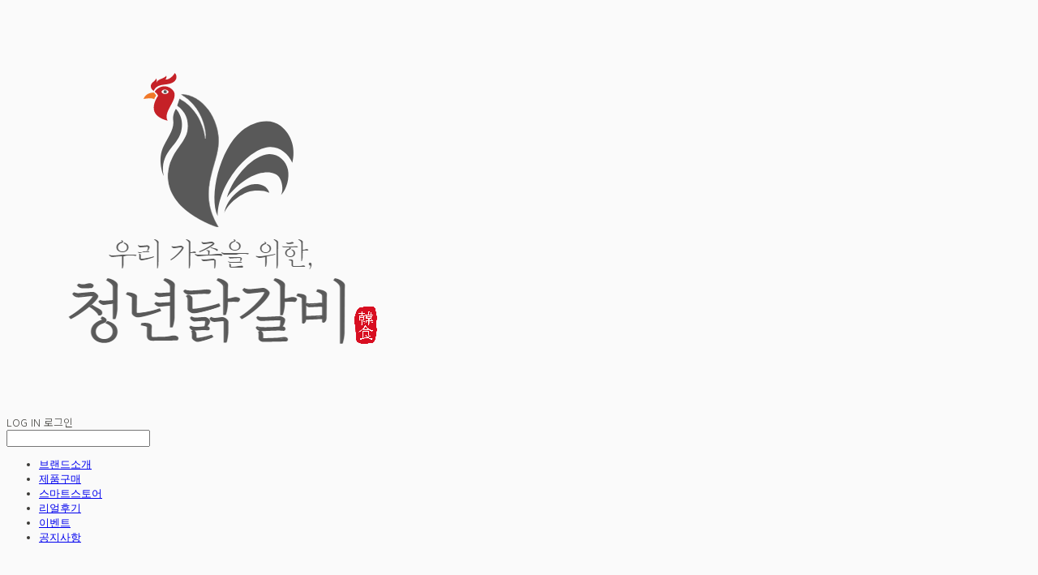

--- FILE ---
content_type: text/html;charset=UTF-8
request_url: https://chdbfood.com/untitled-3
body_size: 10463
content:





<!DOCTYPE html>
<html lang="ko">
<head>
    <meta http-equiv="X-UA-Compatible" id="X-UA-Compatible" content="IE=edge"/>


    




    



    <script src="https://ajax.googleapis.com/ajax/libs/webfont/1.5.6/webfont.js?v=01131215"></script>
    <script>WebFont.load({google:{families:['Raleway:800']}});</script>
    <link rel='stylesheet' type='text/css' href='https://contents.sixshop.com/uploadedFiles/172158/css/designSetting1741682023665.css'>

    




    
    
        <meta id="metaTagViewport" name="viewport" content="width=device-width">
    


    
    
        <meta name="robots" content="All">
        <meta name="robots" content="index,follow">
    


<link rel="apple-touch-icon" href="https://contents.sixshop.com/uploadedFiles/172158/default/image_1635261179412.png">
<link rel="apple-touch-icon-precomposed" href="https://contents.sixshop.com/uploadedFiles/172158/default/image_1635261179412.png">

    
    
        <link rel="canonical" href="https://www.chdbfood.com/untitled-3">
    


    
    
    
    
        <title>리얼후기 | 춘천 청년닭갈비</title>
    
    


    
    
    
    
        <meta name="description" content="춘천청년닭갈비는 나를 위해 우리 가족을 위한 건강한 먹거리로서 정직하고 따뜻한 마음을 더해 만들 것을 약속합니다 양념닭갈비,숯불닭갈비, 춘천닭갈비택배, 양념닭갈비택배,동부푸드,닭갈비캠핑,"/>
    
    


    
    
    
    
        <link rel="image_src" href="https://contents.sixshop.com/uploadedFiles/172158/default/image_1635261091597.png"/>
    
    


<!-- 페이스북 -->

    
    
        <meta property="og:url" content="https://www.chdbfood.com/untitled-3"/>
    


    
    
    
        <meta property="og:type" content="website"/>
    


    
    
    
    
        <meta property="og:title" content="리얼후기 | 춘천 청년닭갈비"/>
    
    


    
    
    
    
        <meta property="og:description" content="춘천청년닭갈비는 나를 위해 우리 가족을 위한 건강한 먹거리로서 정직하고 따뜻한 마음을 더해 만들 것을 약속합니다 양념닭갈비,숯불닭갈비, 춘천닭갈비택배, 양념닭갈비택배,동부푸드,닭갈비캠핑,"/>
    
    


    
    
    
    
        <meta property="og:image" content="https://contents.sixshop.com/uploadedFiles/172158/default/image_1635261091597.png"/>
    
    



<!-- 트위터 -->

    
    
    
    
        <meta property="twitter:title" content="리얼후기 | 춘천 청년닭갈비"/>
    
    


    
    
    
    
        <meta name="twitter:description" content="춘천청년닭갈비는 나를 위해 우리 가족을 위한 건강한 먹거리로서 정직하고 따뜻한 마음을 더해 만들 것을 약속합니다 양념닭갈비,숯불닭갈비, 춘천닭갈비택배, 양념닭갈비택배,동부푸드,닭갈비캠핑,"/>
    
    


    
    
    
    
        <meta name="twitter:image" content="https://contents.sixshop.com/uploadedFiles/172158/default/image_1635261091597.png"/>
    
    




    <link rel="icon" href="https://contents.sixshop.com/uploadedFiles/172158/default/image_1635261179412.png"/>



    
    


    



    <!-- Sentry -->
    
    <!-- End Sentry -->

<script type="text/javascript" src="//static.nid.naver.com/js/naveridlogin_js_sdk_2.0.2.js"></script>
<script type="text/javascript" src="//code.jquery.com/jquery-1.11.3.min.js"></script>
<script>
    window.ss2 = {};
    window.ss2.setCookie = function (name, value, expireType, expireValue) {
        var todayDate = new Date();
        if (expireType == "date") {
            todayDate.setDate(todayDate.getDate() + expireValue);
        } else if (expireType == "hour") {
            todayDate.setHours(todayDate.getHours() + expireValue);
        } else {
            return;
        }
        document.cookie = name + "=" + escape(value) + "; path=/; expires=" + todayDate.toGMTString() + ";"
    };

    window.ss2.getCookie = function (name) {
        var nameOfCookie = name + "=";
        var x = 0;
        while (x <= document.cookie.length) {
            var y = (x + nameOfCookie.length);
            if (document.cookie.substring(x, y) == nameOfCookie) {
                var endOfCookie;
                if ((endOfCookie = document.cookie.indexOf(";", y)) == -1) {
                    endOfCookie = document.cookie.length;
                }
                return unescape(document.cookie.substring(y, endOfCookie));
            }
            x = document.cookie.indexOf(" ", x) + 1;
            if (x == 0) {
                break;
            }
        }
        return "";
    };
    window.ss2.reset_wcs_bt = function () {
        var wcs_bt_cookie = window.ss2.getCookie("wcs_bt");
        var wcs_bt_list = wcs_bt_cookie.split("|");
        var wcs_bt_last = wcs_bt_list[wcs_bt_list.length - 1];
        window.ss2.setCookie("wcs_bt", "wcs_bt_last", "date", 365 * 200);
    };
</script>


<!-- JSON-LD Markup -->

    
    
    
    
        <script type="application/ld+json">
        {
            "@context" : "http://schema.org",
            "@type" : "Organization",
            "name" : "춘천청년닭갈비",
            "legalName" : "동부푸드닭갈비마트",
            "url" : "https://www.chdbfood.com",
            "logo": "https://contents.sixshop.com/thumbnails/uploadedFiles/172158/default/image_1635324489262_1500.png",
            "contactPoint": {
                 "@type": "ContactPoint",
                 "contactType": "customer support",
                 "telephone": "+82-10-4800-9810",
                 "email": "yhj9168@naver.com"
             }
            
            ,"sameAs" : [
"https://www.instagram.com/youthdakgalbi_cc"
]
        
        }




        </script>
    













    <!-- googleWebMaster App -->
    <meta name="google-site-verification" content="Rj6iy3JxCz-mAPAm9MwjaVpzyOlhY1Ki9ekSG7TFgB4"/>




    <!-- naverWebMaster App -->
    <meta name="naver-site-verification" content="c3876ab5075588f4acdf3282aac94434cbaa17a9"/>


















<!-- facebookLogin -->













    
        
            <!-- analytics_naver -->
            <script type="text/javascript">
                window.ss2.reset_wcs_bt();
                var _NGUL = "wcs.naver.net/wcslog.js";
                var _NPR = location.protocol == "https:" ? "https://" + _NGUL : "http://" + _NGUL;
                document.writeln("<scr" + "ipt type='text/ja" + "vascript' src='" + _NPR + "'></scr" + "ipt>");
            </script>
            <script type="text/javascript">
                if (!wcs_add) var wcs_add = {};
                wcs_add["wa"] = "cf2752470c2368";
                wcs_do();
            </script>
        
    



<!-- conversionTracking_naver -->





<!-- customCodehead -->


    



    
        
        
        
        
        
        
        
            
        
    









    

    <!-- js -->
    <script src="https://static.sixshop.com/resources/libs/ckeditor-4.12.1/ckeditor.js?v=01131215"></script>
    <script src="https://static.sixshop.com/resources/libs/js/jquery-1.12.4.min.js?v=01131215"></script>
    <script src="https://static.sixshop.com/resources/libs/ckeditor-4.12.1/adapters/jquery.js?v=01131215"></script>
    <script src="https://static.sixshop.com/resources/js/norequire/global.js?v=01131215"></script>
    <script src="https://static.sixshop.com/resources/libs/js/vimeo_player.js?v=01131215"></script>
    <script src="https://static.sixshop.com/resources/libs/js/sha256.min.js?v=01131215"></script>
    <script src="https://static.sixshop.com/resources/libs/js/lozad.min.js?v=01131215"></script>
    <script src="https://www.youtube.com/iframe_api"></script>

    <!-- require-js -->
    
        
            <link href="https://static.sixshop.com/resources/build/display-main-built.css?v=01131215"
                  rel="stylesheet" type="text/css"/>
            <script src="https://static.sixshop.com/resources/build/require-config.js?v=01131215"></script>
            <script data-main="https://static.sixshop.com/resources/build/display-main-built.js?v=01131215"
                    src="https://static.sixshop.com/resources/libs/require/require.js?v=01131215"></script>
        
        
    

    <link href="https://static.sixshop.com/resources/libs/sixshop-ico/style.css?v=01131215" rel="stylesheet"
          type="text/css"/>
    <link href="https://static.sixshop.com/resources/libs/swiper/css/swiper.min.css?v=01131215"
          rel="stylesheet" type="text/css"/>

    <!--[if lt IE 9]>
    <link rel="stylesheet" href="https://static.sixshop.com/resources/css/common/ie8.css?v=01131215"/>
    <![endif]-->
    <!--[If IE 9]>
    <link rel="stylesheet" href="https://static.sixshop.com/resources/css/common/ie9.css?v=01131215"/>
    <![endif]-->
</head>
<!--[if lt IE 9 ]>
<body class="display display-home display desktop  document-loading ie8 iOS">
<![endif]-->
<!--[if IE 9 ]>
<body class="display display-home display desktop  document-loading ie9 iOS">
<![endif]-->
<!--[if (gt IE 9)|!(IE)]><!-->
<body class="display display-home display desktop  document-loading iOS">
<!--<![endif]-->

<div id="searchOptimizeTextDiv"
     style="position:absolute !important; top:-999999px !important; left:-999999px !important"></div>



<div class="hide">
    <div id="data_div" data-memberNo="172158" data-id="" data-userName=""
         data-sitePlan="paidShoppingMall" data-ownerId=""
         data-device="desktop" data-locale="ko" data-currency="KRW"
         data-siteNo="172158" data-siteLink="rebrencorp" data-siteName="춘천청년닭갈비"
         data-siteKey="2025-03-11T17:33:44" data-pgType=""
         data-pageLink="untitled-3" data-pageNo="1537533"
         data-pageType="boardProductReview" data-indexPageLink="home"
         data-pageName="리얼후기"
         data-sectionNo="" data-itemNo="" data-productType=""
         data-productSoldOut=""
         data-staticResourcePath="https://static.sixshop.com" data-staticResourcePathCss="https://static.sixshop.com"
         data-staticResourcePathJs="https://static.sixshop.com" data-staticResourcePathLibs="https://static.sixshop.com"
         data-staticResourcePathConents="//contents.sixshop.com" data-imgResourcePath="https://thumb.sixshop.kr"
         data-imgDirectResourcePath="https://contents.sixshop.com"
         data-group="display" data-nowPage="display-home"
         data-domainCheck="MEMBER_DOMAIN"
         data-nowSection="" data-result="" data-notice=""
         data-displayType="display"
         data-siteURI="/"
         data-customerNo="0" data-customerGrade=""
         data-customerGradeNo=""
         data-verifyInitializePassword=""
         data-shopProductNo="" data-shopOrderNo="" data-postNo=""
         data-boardNo="" data-postOrderNo=""
         data-gaTrackingId="" data-errorType=""
         data-siteDomainAddress="https://chdbfood.com" data-installedAddonNameList="[naverPaymentType, floatingButton, topBanner, restock, promotionCode, discount, naverLogAnalytics, naverAnalytics, snsShare, coupon, sellerHerb, googleWebMaster, naverWebMaster, naverShopping, alimtalkSms, invoicePrintingService, naverPay, socialLogin, point, codeInjection, passbook, popup]"
         data-facebookPixel="" data-googleAnalytics=""
         data-fbe_pixel_id=""
         data-googleTagManager="" data-googleAnalyticsVersion=""
         data-kakaoPixel="" data-channel=""
         data-boardProductReviewUse=""
         data-boardProductReviewPostPermission=""
         data-boardProductReviewCommentPermission=""
         data-boardProductQnaUse=""
         data-boardDisplayType="" data-boardProductNo=""
         data-postProductOrderNo="" data-postProductNo=""
         data-boardProductType=""
         data-blogPostShareUse="" data-blogPostNo="" data-orderType=""
         data-cartSize="0" data-cartPrice="0" data-buyKakaoCartNo=""
         data-buyNowCartNo=""
         data-snsShare_detail_info='{"snsBtnType":"iconAndText","selectSnsType":"sns_facebook,sns_naverBlog,sns_band"}'
         data-additionalDiscountType="" data-additionalDiscountRate=""
         data-additionalAccumulateRate=""
         data-kcpSiteCd="" data-introAdultAuthUse="" data-adultAuthUse=""
         data-socialLoginAuthUse=""
         data-personalInfoCollectionAgreement=""
         data-settingApiKeysKakaoJavaScript=""
         data-settingApiKeysKakaoRestApi=""
         data-kakaoPlusFriendId=""
         data-returnUrl=""
         data-useGoogleRecaptcha=""
         data-googleRecaptchaSiteKey=""
         data-googleRecaptchaHeightDesktop=""
         data-googleRecaptchaHeightMobile="">
    </div>
    
        <script>
            var normalGrade = {"gradeTitle":"일반"};
            var dataDIV = document.getElementById("data_div");
            dataDIV.setAttribute("data-normalGradeTitle", normalGrade.gradeTitle);
        </script>
    
</div>



<!--[if lt IE 9]>



<div id="ie8header">
    <div style="height:60px;">
    </div>
    <div class="banner-wrapper ie">
        <div class="content">
            <a class="logo ie">
            </a>
            <div class="info">
                <span class="useBoth">Internet Explorer의 오래된 버전을 사용하고 있습니다. 오래된 버전에서는 사이트가 정상적으로 표시되지 않습니다. 지금 업그레이드하세요.</span>
            </div>
            <a class="btn middle" style="background-color: transparent;border-color: #fff;color: #dd4035;"
               href="http://windows.microsoft.com/ko-kr/internet-explorer/download-ie" target="_blank">
                업그레이드하기
            </a>
        </div>
    </div>
</div>
<![endif]-->

<!-- body section -->

    
    




<div id="body"
     class="body device-desktop desktop boardProductReview pageLink-untitled-3 snsBtnType-iconAndText hero-notUse   cartUse productSearchUse productSearchMobileNotUse customerMenuUse customerMenuMobileUse headerSnsUse productSearchType-mobile-icon productSearchType-icon customerMenuType-icon-snowman customerMenuType-mobile-icon cartType-icon-bag cartType-mobile-icon-bag headerEnglishType-null entire-style-width-type-normal header-style-type-normal header-style-effect-type-fixedAtTop header-style-effect-mobile-type-fixedAtTop mobile-submenu-type-slide mobile-submenu-borderTop-notUse mobile-submenu-borderBottom-notUse hero-size-type-heightRelative hero-style-type-light hero-indexPage-height-type-twoThirds hero-otherPages-height-type-twoFifths hero-indexPage-height-mobile-type-twoThirds hero-otherPages-height-mobile-type-twoFifths hero-indexPage-ratio-type-3to2 hero-indexPage-ratio-mobile-type-3to2 hero-otherPages-ratio-type-3to1 hero-otherPages-ratio-mobile-type-3to1 logoImageWhenHeaderInHero-notUse hero-header-position-headerOnHero hero-align-center hero-button-size-medium hero-button-mobile-size-medium hero-navi-type-navigation productList-width-type-wide productList-language-korean productList-filter-style-type-text productList-textPosition-underImg productList-filterPosition-top productList-imgMaskingType-rectangle productList-roundCornerType-all productList-filter-mobile-type-dropdown productList-column-desktop-5 productList-column-mobile-2 productList-badge-type-round productList-badge-align-rightTop productList-hoverEffect-secondImg productListSlide-width-type-wide productListSlide-imgMaskingType-rectangle productListSlide-roundCornerType-all productListSlide-textPosition-underImg productListSlide-column-desktop-4 productListSlide-column-mobile-2 productListSlide-margin-use productListSlide-name-use productListSlide-hoverEffect-secondImg board-language-korean board-lineup-width-type-normal board-grid-width-type-wide board-grid-hoverEffect-brightnessEffect board-title-align-center board-grid-column-desktop-3 board-grid-column-mobile-2 blog-post-title-align-center blog-language-korean blogGrid-filterPosition-top blog-grid-width-type-wide blog-grid-hoverEffect-none blog-sidebar-notUse blog-sidebar-position-rightSide gallery-style-light customSection-width-type-wide button-type-normal button-size-medium button-mobile-size-medium button-shape-roundedSquare moveTopBtn-type-icon-arrow1 moveTopBtn-shape-roundedSquare moveTopBtn-weight-light moveTopBtn-border-notUse systemPage-productDetail-width-type-normal systemPage-productDetail-reviewQna-width-type-syncWithProductDetailBottomInfo systemPage-productDetail-relatedProduct-width-type-syncWithProductDetailBottomInfo systemPage-productDetail-buyButton-mobile-fixedPosition-use systemPage-productDetail-bottomInfo-mobile-fixedFontSize-notUse productDetail-mainImg-position-left productDetail-navigation-notUse customerMenuMobileUse sitePlan-paidShoppingMall logoImage-loaded logoImageWhenHeaderInHero-loaded document-loading"
     data-device="desktop" data-viewport="desktop">
    


<nav class="headerMenuList mobile slide-menu  site-element"
     data-itemType="header-menu">
    
    <div class="mobileSideMenu">
        <div class="headerLogoInMobileMenuWrapper">
            <a id="headerLogoInMobileMenu" class="bottom"
               href="/"
            >
                <p class="site-name" style="display:none;">춘천청년닭갈비</p>
                
                    <img class="site-logo" src="//contents.sixshop.com/uploadedFiles/172158/default/image_1635324489262.png" alt="logo"/>
                
            </a>
        </div>
        <a id="headerCustomerInMobileMenu" class="bottom">
            <span class="headerCustomerContent" data-type="english">LOG IN</span>
            <span class="headerCustomerContent" data-type="korean">로그인</span>
            <div class="headerCustomerContent ico-user-border systemIcon systemIconWeight_normal"
                 data-type="icon"></div>
            <div class="headerCustomerContent ico-snowman-border systemIcon systemIconWeight_normal"
                 data-type="icon-snowman"></div>
        </a>
    </div>
    <div id="headerProductSearchInMobileMenu" class="header-productSearch-InMobileMenu bottom">
        <div class="headerProductSearchContent ico-search-border systemIcon systemIconWeight_normal"
             data-type="icon"></div>
        <form action="" onsubmit="return false;">
            <input type="search" onkeyup="require('v2/mall/util/common').goSearchResultPage(event)">
        </form>
    </div>
    <div class="site-division-background-mobile site-division-background-mobile-color"></div>
    <div class="site-division-background-mobile2"></div>

    <ul class="headerMenuListContents mobile">
        
            <li data-pageno="1580070" class="menu-navi menu-main pageMenu"><a class="menu-name" alt="브랜드소개" href="/about">브랜드소개</a><div class="menu-opener"></div><div class="subMenuNaviListDiv"><ul class="subMenuNaviList"></ul></div></li><li data-pageno="1580069" class="menu-navi menu-main pageMenu"><a class="menu-name" alt="제품구매" href="/shop">제품구매</a><div class="menu-opener"></div><div class="subMenuNaviListDiv"><ul class="subMenuNaviList"></ul></div></li><li data-pageno="1698320" class="menu-navi menu-main linkMenu"><a class="menu-name" alt="스마트스토어" target="_blank" href="https://smartstore.naver.com/youngman_food">스마트스토어</a><div class="menu-opener"></div><div class="subMenuNaviListDiv"><ul class="subMenuNaviList"></ul></div></li><li data-pageno="1537533" class="menu-navi menu-main boardProductReviewMenu"><a class="menu-name" alt="리얼후기" href="/untitled-3">리얼후기</a><div class="menu-opener"></div><div class="subMenuNaviListDiv"><ul class="subMenuNaviList"></ul></div></li><li data-pageno="1538284" class="menu-navi menu-main boardMenu"><a class="menu-name" alt="이벤트" href="/untitled-6">이벤트</a><div class="menu-opener"></div><div class="subMenuNaviListDiv"><ul class="subMenuNaviList"></ul></div></li><li data-pageno="1537535" class="menu-navi menu-main boardMenu"><a class="menu-name" alt="공지사항" href="/untitled-5">공지사항</a><div class="menu-opener"></div><div class="subMenuNaviListDiv"><ul class="subMenuNaviList"></ul></div></li>
        
    </ul>

    


<div class="headerSns mobile site-element" data-itemType="header-sns">
    



    
    
        <a id='headerSns-instagram' class='headerSns-icons userCustomIcon-icomoon-instagram' href='https://www.instagram.com/youthdakgalbi_cc' data-originalLink='https://www.instagram.com/youthdakgalbi_cc' target='_blank'><div data-i='icomoon-instagram' class='icomoon-instagram'></div></a><a id='headerSns-blog' class='headerSns-icons userCustomIcon-icomoon-blog' href='https://www.instagram.com/youthdakgalbi_cc' data-originalLink='https://www.instagram.com/youthdakgalbi_cc' target='_blank'><div data-i='icomoon-blog' class='icomoon-blog'></div></a><a id='headerSns-kakaoTalk' class='headerSns-icons userCustomIcon-icomoon-kakaoTalk' href='https://open.kakao.com/o/sOPoYUmd' data-originalLink='https://open.kakao.com/o/sOPoYUmd' target='_blank'><div data-i='icomoon-kakaoTalk' class='icomoon-kakaoTalk'></div></a>
    


</div>
</nav>

    <div class="container-background background-color"></div>
    <div class="container-background background-image"></div>

    

<div class="document-background">
    
</div>

    


<header id="siteHeader" class="siteHeader site-division  layout-type-normal-double-center1 layout-mobile-type-normal-center-left borderBottom-notUse headerMenuHamburgerBar-use">
    

    <div class="site-division-background header-background background-color"></div>
    <div class="site-division-background header-background background-image" style="display:none;"></div>

    


<div class="row row-main desktop">
    <div class="column header-left">
        
            <div id="headerMenuHamburgerBar" class="headerMenuHamburgerBar site-element" data-itemType="header-menu">
                
                <div class="ico-menu-border systemIcon menuIcon systemIconWeight_normal"></div>
            </div>
        
        
        
        
        
            


<div id="headerSns" class="headerSns desktop site-element" data-itemType="header-sns">
    



    
    
        <a id='headerSns-instagram' class='headerSns-icons userCustomIcon-icomoon-instagram' href='https://www.instagram.com/youthdakgalbi_cc' data-originalLink='https://www.instagram.com/youthdakgalbi_cc' target='_blank'><div data-i='icomoon-instagram' class='icomoon-instagram'></div></a><a id='headerSns-blog' class='headerSns-icons userCustomIcon-icomoon-blog' href='https://www.instagram.com/youthdakgalbi_cc' data-originalLink='https://www.instagram.com/youthdakgalbi_cc' target='_blank'><div data-i='icomoon-blog' class='icomoon-blog'></div></a><a id='headerSns-kakaoTalk' class='headerSns-icons userCustomIcon-icomoon-kakaoTalk' href='https://open.kakao.com/o/sOPoYUmd' data-originalLink='https://open.kakao.com/o/sOPoYUmd' target='_blank'><div data-i='icomoon-kakaoTalk' class='icomoon-kakaoTalk'></div></a>
    


</div>
        
    </div>
    <div class="column header-center">
        
            



    
    
        <a href="/" id="headerLogo" class="headerLogo desktop site-element" data-itemType="logo">
    
    


<p class="site-name">춘천청년닭갈비</p>

    <img class="site-logo" src="//contents.sixshop.com/uploadedFiles/172158/default/image_1635324489262.png" alt="logo"/>


    <img class="site-logoImageWhenHeaderInHero" src="//contents.sixshop.com/uploadedFiles/172158/default/image_1628564418137.png" alt="logo"/>

</a>
        
        
            


<div class="headerMenuList desktop site-element" data-itemType="header-menu">
    

    <ul class="headerMenuListContents desktop">
        
            <li data-pageno="1580070" class="menu-navi menu-main pageMenu"><a class="menu-name" alt="브랜드소개" href="/about">브랜드소개</a><div class="menu-opener"></div><div class="subMenuNaviListDiv"><ul class="subMenuNaviList"></ul></div></li><li data-pageno="1580069" class="menu-navi menu-main pageMenu"><a class="menu-name" alt="제품구매" href="/shop">제품구매</a><div class="menu-opener"></div><div class="subMenuNaviListDiv"><ul class="subMenuNaviList"></ul></div></li><li data-pageno="1698320" class="menu-navi menu-main linkMenu"><a class="menu-name" alt="스마트스토어" target="_blank" href="https://smartstore.naver.com/youngman_food">스마트스토어</a><div class="menu-opener"></div><div class="subMenuNaviListDiv"><ul class="subMenuNaviList"></ul></div></li><li data-pageno="1537533" class="menu-navi menu-main boardProductReviewMenu"><a class="menu-name" alt="리얼후기" href="/untitled-3">리얼후기</a><div class="menu-opener"></div><div class="subMenuNaviListDiv"><ul class="subMenuNaviList"></ul></div></li><li data-pageno="1538284" class="menu-navi menu-main boardMenu"><a class="menu-name" alt="이벤트" href="/untitled-6">이벤트</a><div class="menu-opener"></div><div class="subMenuNaviListDiv"><ul class="subMenuNaviList"></ul></div></li><li data-pageno="1537535" class="menu-navi menu-main boardMenu"><a class="menu-name" alt="공지사항" href="/untitled-5">공지사항</a><div class="menu-opener"></div><div class="subMenuNaviListDiv"><ul class="subMenuNaviList"></ul></div></li>
        
    </ul>
</div>
        
        
        
    </div>
    <div class="column header-right">
        
        
        
            


<div id="headerCartAndCustomer" class="headerCartAndCustomer desktop site-element" data-itemType="cartAndCustomer">
    
    <a id="headerProductSearch" class="headerProductSearch desktop site-element-child">
        <div class="search-input-box">
            <div class="searchIcon ico-search-border systemIcon systemIconWeight_normal"
                 data-type="icon"></div>
            <form class="headerSearchBar" action="" onsubmit="return false;">
                <input type="search" onkeyup="require('v2/mall/util/common').goSearchResultPage(event)">
            </form>
        </div>
        <span class="headerProductSearchContent" data-type="english">Search</span>
        <span class="headerProductSearchContent" data-type="korean">검색</span>
        <div class="headerProductSearchContent ico-search-border systemIcon systemIconWeight_normal"
             data-type="icon"></div>
    </a><a id="headerCustomer" class="headerCustomer desktop site-element-child">
    <span class="headerCustomerContent" data-type="english">Log In</span>
    <span class="headerCustomerContent" data-type="korean">로그인</span>
    <div class="headerCustomerContent ico-user-border systemIcon systemIconWeight_normal"
         data-type="icon"></div>
    <div class="headerCustomerContent ico-snowman-border systemIcon systemIconWeight_normal"
         data-type="icon-snowman"></div>
    <div id="headerCustomerSpeechBubble" class="hide"></div>
</a><a id="headerCart" class="headerCart desktop site-element-child">
    <span class="headerCartContent" data-type="english">Cart</span>
    <span class="headerCartContent" data-type="korean">장바구니</span>
    <div class="headerCartContent ico-cart-border systemIcon systemIconWeight_normal"
         data-type="icon"></div>
    <div class="headerCartContent ico-bag-border systemIcon systemIconWeight_normal"
         data-type="icon-bag"></div>
</a>
</div>

        
        
        
    </div>
</div>
<div class="row row-main mobile">
    <div class="column header-left">
        
            <div id="headerMenuHamburgerBar" class="headerMenuHamburgerBar site-element">
                <div class="ico-menu-border systemIcon menuIcon systemIconWeight_normal"></div>
            </div>
        
        
        
    </div>
    <div class="column header-center">
        
            



    
    
        <a href="/" id="headerLogo" class="headerLogo mobile site-element" data-itemType="logo">
    
    


<p class="site-name">춘천청년닭갈비</p>

    <img class="site-logo" src="//contents.sixshop.com/uploadedFiles/172158/default/image_1635324489262.png" alt="logo"/>


    <img class="site-logoImageWhenHeaderInHero" src="//contents.sixshop.com/uploadedFiles/172158/default/image_1628564418137.png" alt="logo"/>

</a>
        
    </div>
    <div class="column header-right">
        
            


<div id="headerCartAndCustomer" class="headerCartAndCustomer mobile site-element" data-itemType="cartAndCustomer">
    
    <a id="headerProductSearch" class="headerProductSearch mobile site-element-child">
        <div class="headerProductSearchContent ico-search-border systemIcon systemIconWeight_normal"
             data-type="icon"></div>
    </a><a id="headerCustomer" class="headerCustomer mobile site-element-child">
    <div class="headerCustomerContent ico-user-border systemIcon systemIconWeight_normal"
         data-type="icon"></div>
    <div class="headerCustomerContent ico-snowman-border systemIcon systemIconWeight_normal"
         data-type="icon-snowman"></div>
    <div id="headerCustomerMobileSpeechBubble" class="hide"></div>
</a><a id="headerCart" class="headerCart mobile site-element-child">
    <div class="headerCartContent ico-cart-border systemIcon systemIconWeight_normal"
         data-type="icon"></div>
    <div class="headerCartContent ico-bag-border systemIcon systemIconWeight_normal"
         data-type="icon-bag"></div>
</a>
</div>
        
        
    </div>
</div>
<div class="row row-search mobile">
    <div class="searchIcon ico-search-border systemIcon systemIconWeight_normal"
         data-type="icon"></div>
    <form class="headerSearchBar" action="" onsubmit="return false;">
        <input type="search" onkeyup="require('v2/mall/util/common').goSearchResultPage(event)" placeholder=
        검색>
    </form>
    <div class="closeSearchBar-btn icomoon-ic-close-small-border systemIcon systemIconWeight_normal"></div>
</div>

</header>

<div class="site-header-content-group">
    <div id="siteHeader" class="siteHeader site-division  layout-type-normal-double-center1 layout-mobile-type-normal-center-left borderBottom-notUse headerMenuHamburgerBar-use placeholder">
        


<div class="row row-main desktop">
    <div class="column header-left">
        
            <div id="headerMenuHamburgerBar" class="headerMenuHamburgerBar site-element" data-itemType="header-menu">
                
                <div class="ico-menu-border systemIcon menuIcon systemIconWeight_normal"></div>
            </div>
        
        
        
        
        
            


<div id="headerSns" class="headerSns desktop site-element" data-itemType="header-sns">
    



    
    
        <a id='headerSns-instagram' class='headerSns-icons userCustomIcon-icomoon-instagram' href='https://www.instagram.com/youthdakgalbi_cc' data-originalLink='https://www.instagram.com/youthdakgalbi_cc' target='_blank'><div data-i='icomoon-instagram' class='icomoon-instagram'></div></a><a id='headerSns-blog' class='headerSns-icons userCustomIcon-icomoon-blog' href='https://www.instagram.com/youthdakgalbi_cc' data-originalLink='https://www.instagram.com/youthdakgalbi_cc' target='_blank'><div data-i='icomoon-blog' class='icomoon-blog'></div></a><a id='headerSns-kakaoTalk' class='headerSns-icons userCustomIcon-icomoon-kakaoTalk' href='https://open.kakao.com/o/sOPoYUmd' data-originalLink='https://open.kakao.com/o/sOPoYUmd' target='_blank'><div data-i='icomoon-kakaoTalk' class='icomoon-kakaoTalk'></div></a>
    


</div>
        
    </div>
    <div class="column header-center">
        
            



    
    
        <a href="/" id="headerLogo" class="headerLogo desktop site-element" data-itemType="logo">
    
    


<p class="site-name">춘천청년닭갈비</p>

    <img class="site-logo" src="//contents.sixshop.com/uploadedFiles/172158/default/image_1635324489262.png" alt="logo"/>


    <img class="site-logoImageWhenHeaderInHero" src="//contents.sixshop.com/uploadedFiles/172158/default/image_1628564418137.png" alt="logo"/>

</a>
        
        
            


<div class="headerMenuList desktop site-element" data-itemType="header-menu">
    

    <ul class="headerMenuListContents desktop">
        
            <li data-pageno="1580070" class="menu-navi menu-main pageMenu"><a class="menu-name" alt="브랜드소개" href="/about">브랜드소개</a><div class="menu-opener"></div><div class="subMenuNaviListDiv"><ul class="subMenuNaviList"></ul></div></li><li data-pageno="1580069" class="menu-navi menu-main pageMenu"><a class="menu-name" alt="제품구매" href="/shop">제품구매</a><div class="menu-opener"></div><div class="subMenuNaviListDiv"><ul class="subMenuNaviList"></ul></div></li><li data-pageno="1698320" class="menu-navi menu-main linkMenu"><a class="menu-name" alt="스마트스토어" target="_blank" href="https://smartstore.naver.com/youngman_food">스마트스토어</a><div class="menu-opener"></div><div class="subMenuNaviListDiv"><ul class="subMenuNaviList"></ul></div></li><li data-pageno="1537533" class="menu-navi menu-main boardProductReviewMenu"><a class="menu-name" alt="리얼후기" href="/untitled-3">리얼후기</a><div class="menu-opener"></div><div class="subMenuNaviListDiv"><ul class="subMenuNaviList"></ul></div></li><li data-pageno="1538284" class="menu-navi menu-main boardMenu"><a class="menu-name" alt="이벤트" href="/untitled-6">이벤트</a><div class="menu-opener"></div><div class="subMenuNaviListDiv"><ul class="subMenuNaviList"></ul></div></li><li data-pageno="1537535" class="menu-navi menu-main boardMenu"><a class="menu-name" alt="공지사항" href="/untitled-5">공지사항</a><div class="menu-opener"></div><div class="subMenuNaviListDiv"><ul class="subMenuNaviList"></ul></div></li>
        
    </ul>
</div>
        
        
        
    </div>
    <div class="column header-right">
        
        
        
            


<div id="headerCartAndCustomer" class="headerCartAndCustomer desktop site-element" data-itemType="cartAndCustomer">
    
    <a id="headerProductSearch" class="headerProductSearch desktop site-element-child">
        <div class="search-input-box">
            <div class="searchIcon ico-search-border systemIcon systemIconWeight_normal"
                 data-type="icon"></div>
            <form class="headerSearchBar" action="" onsubmit="return false;">
                <input type="search" onkeyup="require('v2/mall/util/common').goSearchResultPage(event)">
            </form>
        </div>
        <span class="headerProductSearchContent" data-type="english">Search</span>
        <span class="headerProductSearchContent" data-type="korean">검색</span>
        <div class="headerProductSearchContent ico-search-border systemIcon systemIconWeight_normal"
             data-type="icon"></div>
    </a><a id="headerCustomer" class="headerCustomer desktop site-element-child">
    <span class="headerCustomerContent" data-type="english">Log In</span>
    <span class="headerCustomerContent" data-type="korean">로그인</span>
    <div class="headerCustomerContent ico-user-border systemIcon systemIconWeight_normal"
         data-type="icon"></div>
    <div class="headerCustomerContent ico-snowman-border systemIcon systemIconWeight_normal"
         data-type="icon-snowman"></div>
    <div id="headerCustomerSpeechBubble" class="hide"></div>
</a><a id="headerCart" class="headerCart desktop site-element-child">
    <span class="headerCartContent" data-type="english">Cart</span>
    <span class="headerCartContent" data-type="korean">장바구니</span>
    <div class="headerCartContent ico-cart-border systemIcon systemIconWeight_normal"
         data-type="icon"></div>
    <div class="headerCartContent ico-bag-border systemIcon systemIconWeight_normal"
         data-type="icon-bag"></div>
</a>
</div>

        
        
        
    </div>
</div>
<div class="row row-main mobile">
    <div class="column header-left">
        
            <div id="headerMenuHamburgerBar" class="headerMenuHamburgerBar site-element">
                <div class="ico-menu-border systemIcon menuIcon systemIconWeight_normal"></div>
            </div>
        
        
        
    </div>
    <div class="column header-center">
        
            



    
    
        <a href="/" id="headerLogo" class="headerLogo mobile site-element" data-itemType="logo">
    
    


<p class="site-name">춘천청년닭갈비</p>

    <img class="site-logo" src="//contents.sixshop.com/uploadedFiles/172158/default/image_1635324489262.png" alt="logo"/>


    <img class="site-logoImageWhenHeaderInHero" src="//contents.sixshop.com/uploadedFiles/172158/default/image_1628564418137.png" alt="logo"/>

</a>
        
    </div>
    <div class="column header-right">
        
            


<div id="headerCartAndCustomer" class="headerCartAndCustomer mobile site-element" data-itemType="cartAndCustomer">
    
    <a id="headerProductSearch" class="headerProductSearch mobile site-element-child">
        <div class="headerProductSearchContent ico-search-border systemIcon systemIconWeight_normal"
             data-type="icon"></div>
    </a><a id="headerCustomer" class="headerCustomer mobile site-element-child">
    <div class="headerCustomerContent ico-user-border systemIcon systemIconWeight_normal"
         data-type="icon"></div>
    <div class="headerCustomerContent ico-snowman-border systemIcon systemIconWeight_normal"
         data-type="icon-snowman"></div>
    <div id="headerCustomerMobileSpeechBubble" class="hide"></div>
</a><a id="headerCart" class="headerCart mobile site-element-child">
    <div class="headerCartContent ico-cart-border systemIcon systemIconWeight_normal"
         data-type="icon"></div>
    <div class="headerCartContent ico-bag-border systemIcon systemIconWeight_normal"
         data-type="icon-bag"></div>
</a>
</div>
        
        
    </div>
</div>
<div class="row row-search mobile">
    <div class="searchIcon ico-search-border systemIcon systemIconWeight_normal"
         data-type="icon"></div>
    <form class="headerSearchBar" action="" onsubmit="return false;">
        <input type="search" onkeyup="require('v2/mall/util/common').goSearchResultPage(event)" placeholder=
        검색>
    </form>
    <div class="closeSearchBar-btn icomoon-ic-close-small-border systemIcon systemIconWeight_normal"></div>
</div>

    </div>
    
</div>


    <div id="displayCanvas" class="desktop" data-viewport="desktop">
        
            
            
            
            
            
            
            
            
            
            
            
            
            
            
            
            
            
            
            
            
            
            
            
            
            
            
            
        
        <div id='page1537533' cid='page1537533' class='page boardProductReviewpage page-opened'><div id='sectionWrapper9001925' class='section-wrapper sectionWrapper9001925 element-section boardProductReview-section boardLineup' data-orderNo='2' cid='section9001925'><div class='section-background background-image'></div><div class='section-background background-color'></div><div class='section-background background-mask'></div><div class='section-background section-cover'></div><section id='section9001925' class='section widthNormal' data-orderNo='2'><div id='item26504790' class='item-wrapper boardProductReview boardLineup' data-type='item' data-itemType='boardProductReview' data-orderNo='1' data-sectionNo='9001925' data-itemNo='26504790' cid='item26504790'><div id='itemElement26504790' class='item-element'><div id='boardProductWrapper26504790' class='boardProductWrapper showFirstLine_use showHit_use showDate_use showThumbnail_use'><div id='boardProductPhotoReviewSelectorWrapper26504790' class='boardProductPhotoReviewSelectorWrapperDiv clearfix'><div id='onlyPhotoPostProduct26504790' class='onlyPhotoReview'><input id='onlyPhotoReviewLabel' type='checkbox' class='onlyPhotoReviewInput' onclick='require("boardProduct/boardProduct").get.getBoardProductWithPhotoResult(event);'/><label for='onlyPhotoReviewLabel' class='designSettingElement text-body'>사진 후기만 보기</label></div></div><div id='boardProductListDiv26504790' class='boardProductListDiv desktop c-3 ratio-1to1'><div id='boardProductContentLine26504790' class='boardProductContentLine designSettingElement text-body'><div class='boardProductContentLineTr designSettingElement shape'><div class='postProductOrderNo_review'>번호</div><div class='postProductProductName-review-desktop'>상품 이름</div><div class='postProductTitle_review'>제목</div><div class='postProductWriter_review'>글쓴이</div><div class='postProductCreatedDate_review'>등록일</div><div class='postProductRating_review'>평점</div></div></div><div class='boardProductPage designSettingElement text-body now boardProductPage-1'><div class='boardProductPostWrapper boardLineupWrapper accessible designSettingElement shape postProduct4702582' data-postProductNo='4702582'><div class='postProductOrderNo_review'>17</div><div class='postProductProductName-review-desktop'><a><div class='postProductThumbnail-review' style='background-image:url(https://contents.sixshop.com/thumbnails/uploadedFiles/172158/product/image_1741529082520_100.png)'/></div><span>춘천청년 양념닭갈비 1kg</span></a></div><div class='boardProductPostReviewInfoWrapper'><div class='postProductTitle_review'>맛있게 잘 먹었습니다~~~야채 따로 안넣고 구워... (1)</div><div class='postProductWriter_review'>이**</div><div class='boardProductPostDivider_review first'>/</div><div class='postProductCreatedDate_review'>2024.12.23 09:45</div><div class='postProductProductName-review-mobile'><a>춘천청년 양념닭갈비 1kg</a></div></div><div class='boardProductPostRatingWrapper'><div class='postProductThumbnail-review' style='background-image:url(https://contents.sixshop.com/thumbnails/uploadedFiles/172158/product/image_1741529082520_100.png)'/></div><div class='postProductRating_review'><div class='icomoon-star'></div><div class='icomoon-star'></div><div class='icomoon-star'></div><div class='icomoon-star'></div><div class='icomoon-star'></div></div></div></div><div class='boardProductPostWrapper boardLineupWrapper accessible designSettingElement shape postProduct4553972' data-postProductNo='4553972'><div class='postProductOrderNo_review'>16</div><div class='postProductProductName-review-desktop'><a><div class='postProductThumbnail-review' style='background-image:url(https://contents.sixshop.com/thumbnails/uploadedFiles/172158/product/image_1741529082520_100.png)'/></div><span>춘천청년 양념닭갈비 1kg</span></a></div><div class='boardProductPostReviewInfoWrapper'><div class='postProductTitle_review'><div class='icomoon-camera'></div>춘천이 고향인 올케 덕분에 처음 청년닭갈비를  ... (1)</div><div class='postProductWriter_review'>신**</div><div class='boardProductPostDivider_review first'>/</div><div class='postProductCreatedDate_review'>2024.07.30 21:06</div><div class='postProductProductName-review-mobile'><a>춘천청년 양념닭갈비 1kg</a></div></div><div class='boardProductPostRatingWrapper'><div class='postProductThumbnail-review' style='background-image:url(https://contents.sixshop.com/thumbnails/uploadedFiles/172158/product/image_1741529082520_100.png)'/></div><div class='postProductRating_review'><div class='icomoon-star'></div><div class='icomoon-star'></div><div class='icomoon-star'></div><div class='icomoon-star'></div><div class='icomoon-star'></div></div></div></div><div class='boardProductPostWrapper boardLineupWrapper accessible designSettingElement shape postProduct4521539' data-postProductNo='4521539'><div class='postProductOrderNo_review'>15</div><div class='postProductProductName-review-desktop'><a><div class='postProductThumbnail-review' style='background-image:url(https://contents.sixshop.com/thumbnails/uploadedFiles/172158/product/image_1741529082520_100.png)'/></div><span>춘천청년 양념닭갈비 1kg</span></a></div><div class='boardProductPostReviewInfoWrapper'><div class='postProductTitle_review'>10년전부터 항상 이용하고 있어요... (1)</div><div class='postProductWriter_review'>박**</div><div class='boardProductPostDivider_review first'>/</div><div class='postProductCreatedDate_review'>2024.06.28 09:54</div><div class='postProductProductName-review-mobile'><a>춘천청년 양념닭갈비 1kg</a></div></div><div class='boardProductPostRatingWrapper'><div class='postProductThumbnail-review' style='background-image:url(https://contents.sixshop.com/thumbnails/uploadedFiles/172158/product/image_1741529082520_100.png)'/></div><div class='postProductRating_review'><div class='icomoon-star'></div><div class='icomoon-star'></div><div class='icomoon-star'></div><div class='icomoon-star'></div><div class='icomoon-star'></div></div></div></div><div class='boardProductPostWrapper boardLineupWrapper accessible designSettingElement shape postProduct3815629' data-postProductNo='3815629'><div class='postProductOrderNo_review'>14</div><div class='postProductProductName-review-desktop'><a><div class='postProductThumbnail-review' style='background-image:url(https://contents.sixshop.com/thumbnails/uploadedFiles/172158/product/image_1741529082520_100.png)'/></div><span>춘천청년 양념닭갈비 1kg</span></a></div><div class='boardProductPostReviewInfoWrapper'><div class='postProductTitle_review'><div class='icomoon-camera'></div>이제서야 후기를 올리네요... (1)</div><div class='postProductWriter_review'>이**</div><div class='boardProductPostDivider_review first'>/</div><div class='postProductCreatedDate_review'>2023.04.25 09:38</div><div class='postProductProductName-review-mobile'><a>춘천청년 양념닭갈비 1kg</a></div></div><div class='boardProductPostRatingWrapper'><div class='postProductThumbnail-review' style='background-image:url(https://contents.sixshop.com/thumbnails/uploadedFiles/172158/product/image_1741529082520_100.png)'/></div><div class='postProductRating_review'><div class='icomoon-star'></div><div class='icomoon-star'></div><div class='icomoon-star'></div><div class='icomoon-star'></div><div class='icomoon-star'></div></div></div></div><div class='boardProductPostWrapper boardLineupWrapper accessible designSettingElement shape postProduct3441178' data-postProductNo='3441178'><div class='postProductOrderNo_review'>13</div><div class='postProductProductName-review-desktop'><a><div class='postProductThumbnail-review' style='background-image:url(https://contents.sixshop.com/thumbnails/uploadedFiles/172158/product/image_1741529082520_100.png)'/></div><span>춘천청년 양념닭갈비 1kg</span></a></div><div class='boardProductPostReviewInfoWrapper'><div class='postProductTitle_review'>춘천  사시는 지인이  자주 보내 주시는데 맛있... (1)</div><div class='postProductWriter_review'>조**</div><div class='boardProductPostDivider_review first'>/</div><div class='postProductCreatedDate_review'>2022.09.17 22:01</div><div class='postProductProductName-review-mobile'><a>춘천청년 양념닭갈비 1kg</a></div></div><div class='boardProductPostRatingWrapper'><div class='postProductThumbnail-review' style='background-image:url(https://contents.sixshop.com/thumbnails/uploadedFiles/172158/product/image_1741529082520_100.png)'/></div><div class='postProductRating_review'><div class='icomoon-star'></div><div class='icomoon-star'></div><div class='icomoon-star'></div><div class='icomoon-star'></div><div class='icomoon-star'></div></div></div></div><div class='boardProductPostWrapper boardLineupWrapper accessible designSettingElement shape postProduct3418820' data-postProductNo='3418820'><div class='postProductOrderNo_review'>12</div><div class='postProductProductName-review-desktop'><a><div class='postProductThumbnail-review' style='background-image:url(https://contents.sixshop.com/thumbnails/uploadedFiles/172158/product/image_1741529082520_100.png)'/></div><span>춘천청년 양념닭갈비 1kg</span></a></div><div class='boardProductPostReviewInfoWrapper'><div class='postProductTitle_review'>빠른배송.친절함 아주 좋아오ㅡ.~~~ (1)</div><div class='postProductWriter_review'>이**</div><div class='boardProductPostDivider_review first'>/</div><div class='postProductCreatedDate_review'>2022.09.02 08:27</div><div class='postProductProductName-review-mobile'><a>춘천청년 양념닭갈비 1kg</a></div></div><div class='boardProductPostRatingWrapper'><div class='postProductThumbnail-review' style='background-image:url(https://contents.sixshop.com/thumbnails/uploadedFiles/172158/product/image_1741529082520_100.png)'/></div><div class='postProductRating_review'><div class='icomoon-star'></div><div class='icomoon-star'></div><div class='icomoon-star'></div><div class='icomoon-star'></div><div class='icomoon-star'></div></div></div></div><div class='boardProductPostWrapper boardLineupWrapper accessible designSettingElement shape postProduct3380629' data-postProductNo='3380629'><div class='postProductOrderNo_review'>11</div><div class='postProductProductName-review-desktop'><a><div class='postProductThumbnail-review' style='background-image:url(https://contents.sixshop.com/thumbnails/uploadedFiles/172158/product/image_1741529082520_100.png)'/></div><span>춘천청년 양념닭갈비 1kg</span></a></div><div class='boardProductPostReviewInfoWrapper'><div class='postProductTitle_review'>약간 더 달콤하면 좋겠습니다. (1)</div><div class='postProductWriter_review'>안**</div><div class='boardProductPostDivider_review first'>/</div><div class='postProductCreatedDate_review'>2022.08.11 13:40</div><div class='postProductProductName-review-mobile'><a>춘천청년 양념닭갈비 1kg</a></div></div><div class='boardProductPostRatingWrapper'><div class='postProductThumbnail-review' style='background-image:url(https://contents.sixshop.com/thumbnails/uploadedFiles/172158/product/image_1741529082520_100.png)'/></div><div class='postProductRating_review'><div class='icomoon-star'></div><div class='icomoon-star'></div><div class='icomoon-star'></div><div class='icomoon-star'></div><div class='icomoon-star opacity'></div></div></div></div><div class='boardProductPostWrapper boardLineupWrapper accessible designSettingElement shape postProduct3294220' data-postProductNo='3294220'><div class='postProductOrderNo_review'>10</div><div class='postProductProductName-review-desktop'><a><div class='postProductThumbnail-review' style='background-image:url(https://contents.sixshop.com/thumbnails/uploadedFiles/172158/product/image_1741529082520_100.png)'/></div><span>춘천청년 양념닭갈비 1kg</span></a></div><div class='boardProductPostReviewInfoWrapper'><div class='postProductTitle_review'>춘천에서 살다가 남편따라 다른 지역으로 이사온 ... (1)</div><div class='postProductWriter_review'>최**</div><div class='boardProductPostDivider_review first'>/</div><div class='postProductCreatedDate_review'>2022.06.30 11:45</div><div class='postProductProductName-review-mobile'><a>춘천청년 양념닭갈비 1kg</a></div></div><div class='boardProductPostRatingWrapper'><div class='postProductThumbnail-review' style='background-image:url(https://contents.sixshop.com/thumbnails/uploadedFiles/172158/product/image_1741529082520_100.png)'/></div><div class='postProductRating_review'><div class='icomoon-star'></div><div class='icomoon-star'></div><div class='icomoon-star'></div><div class='icomoon-star'></div><div class='icomoon-star'></div></div></div></div><div class='boardProductPostWrapper boardLineupWrapper accessible designSettingElement shape postProduct3291708' data-postProductNo='3291708'><div class='postProductOrderNo_review'>9</div><div class='postProductProductName-review-desktop'><a><div class='postProductThumbnail-review' style='background-image:url(https://contents.sixshop.com/thumbnails/uploadedFiles/172158/product/image_1741529082520_100.png)'/></div><span>춘천청년 양념닭갈비 1kg</span></a></div><div class='boardProductPostReviewInfoWrapper'><div class='postProductTitle_review'>아들 입대 후 첫 외출 시 먹으려고 구매했어요... (1)</div><div class='postProductWriter_review'>안**</div><div class='boardProductPostDivider_review first'>/</div><div class='postProductCreatedDate_review'>2022.06.29 12:37</div><div class='postProductProductName-review-mobile'><a>춘천청년 양념닭갈비 1kg</a></div></div><div class='boardProductPostRatingWrapper'><div class='postProductThumbnail-review' style='background-image:url(https://contents.sixshop.com/thumbnails/uploadedFiles/172158/product/image_1741529082520_100.png)'/></div><div class='postProductRating_review'><div class='icomoon-star'></div><div class='icomoon-star'></div><div class='icomoon-star'></div><div class='icomoon-star'></div><div class='icomoon-star'></div></div></div></div><div class='boardProductPostWrapper boardLineupWrapper accessible designSettingElement shape postProduct3284432' data-postProductNo='3284432'><div class='postProductOrderNo_review'>8</div><div class='postProductProductName-review-desktop'><a><div class='postProductThumbnail-review' style='background-image:url(https://contents.sixshop.com/thumbnails/uploadedFiles/172158/product/image_1741529899890_100.png)'/></div><span>춘천청년 소금닭갈비 1kg</span></a></div><div class='boardProductPostReviewInfoWrapper'><div class='postProductTitle_review'>정말 맛있네요^^... (1)</div><div class='postProductWriter_review'>정**</div><div class='boardProductPostDivider_review first'>/</div><div class='postProductCreatedDate_review'>2022.06.25 10:59</div><div class='postProductProductName-review-mobile'><a>춘천청년 소금닭갈비 1kg</a></div></div><div class='boardProductPostRatingWrapper'><div class='postProductThumbnail-review' style='background-image:url(https://contents.sixshop.com/thumbnails/uploadedFiles/172158/product/image_1741529899890_100.png)'/></div><div class='postProductRating_review'><div class='icomoon-star'></div><div class='icomoon-star'></div><div class='icomoon-star'></div><div class='icomoon-star'></div><div class='icomoon-star'></div></div></div></div></div></div><div id='boardProductBtnWrapper26504790' class='boardProductBtnWrapperDiv clearfix'><button id='boardProductWriteBtn26504790' class='boardProductWriteBtn designSettingElement button icomoonBtn'><span>후기 쓰기</span></button><div id='boardProductSearchBtnDiv26504790' class='boardProductSearch designSettingElement text-body'><form action='' onsubmit='return false;'><input type='search' class='boardSearchInput designSettingElement shape'></form><button class='boardSearchBtn designSettingElement button icomoonBtn'><span>검색</span></button></div></div></div><div class='paginationDiv boardProductReviewPagination'><div class='paginationNo-navi prev hide'></div><div class='paginationNumbers'><div page='1' class='paginationNo-navi paginationNo-navi-1 now'>1</div><div page='2' class='paginationNo-navi paginationNo-navi-2'>2</div></div><div class='paginationNo-navi next hide'></div></div></div></div></section></div></div>
    </div>

    <div class="hide">
        




    <div id="snsShareBtnListWrapper">
        <div id="snsShareBtnList" data-snsViewType="untitled-3">
            
                <div class="snsShareBtn" data-snsType="facebook">
                    <div data-i="icomoon-facebook" class="snsShare-icon icomoon-facebook-outline-roundedSquare"></div>
                    <span class="snsShare-name" data-name-kr="페이스북" data-name-en="Facebook">페이스북</span>
                </div>
            
            
            
                <div class="snsShareBtn" data-snsType="naverBlog">
                    <div data-i="icomoon-naverBlog" class="snsShare-icon icomoon-naverBlog-outline-roundedSquare"></div>
                    <span class="snsShare-name" data-name-kr="네이버 블로그" data-name-en="Naver Blog">네이버 블로그</span>
                </div>
            
            
                <div class="snsShareBtn" data-snsType="band">
                    <div data-i="icomoon-naverBand" class="snsShare-icon icomoon-naverBand-outline-roundedSquare"></div>
                    <span class="snsShare-name" data-name-kr="밴드" data-name-en="Band">밴드</span>
                </div>
            
            
                
                
        </div>
    </div>

 
    </div>
    


<footer>
    
    <div id="siteFooter" class="site-division  layout-type-align-center1 borderTop-notUse">
        

        <div class="site-division-background footer-background background-color"></div>
        <div class="site-division-background footer-background background-image" style="display:none;"></div>

        <div class="row row-main">
            <div class="column footer-left align-left">

            </div>
            <div class="column footer-center align-center">
                <ul id="footerMenuList" class="site-element" data-itemType="footer-menu">
                    
                </ul>
                <div id="footerSystemMenuList" class="site-element" style="z-index:0;">
                    <div id="footerMenuNaviPolicy" class="menu-navi">
                        <a class="menu-name" href="/policy">이용약관</a>
                    </div>
                    <div id="footerMenuNaviPravicy" class="menu-navi">
                        <a class="menu-name" href="/privacy">개인정보처리방침</a>
                    </div>
                    <div id="footerMenuNaviCheckCompanyInfoLinkAddress" class="menu-navi hide">
                        <a class="menu-name">사업자정보확인</a>
                    </div>
                </div>
                <div id="footerSns" class="site-element" data-itemType="footer-sns">
                    
                        
                        
                            <a id='footerSns-kakaoTalk' class='footerSns-icons userCustomIcon-icomoon-kakaoTalk' href='https://open.kakao.com/o/sOPoYUmd' data-originalLink='https://open.kakao.com/o/sOPoYUmd' target='_blank'><div data-i='icomoon-kakaoTalk' class='icomoon-kakaoTalk'></div></a>
                        
                    
                </div>
                <div id="footerCompanyInfo" class="site-element" data-itemType="company-info">
                    
                    <p id="memberCompanyInfo1stRaw">상호: 동부푸드닭갈비마트 | 대표: 유병은 | 개인정보관리책임자: 유학재 | 전화: 010-4800-9810 | 이메일: yhj9168@naver.com </p>
                    <p id="memberCompanyInfo2ndRaw">주소: 강원특별자치도 춘천시 동부시장길 27 | 사업자등록번호: <span id='bizRegNo'>221-07-36287</span> | 통신판매: <span id='onlineShopNumber'>제2008-강원춘천-0055호</span><span id='hostingProvider'> | 호스팅제공자: (주)식스샵</span> </p>
                </div>
                
                    <div id="footerEscrow" class="site-element hide" style="z-index:0;"
                         data-pgType="toss"
                         data-merchantId="SS_sirebree3K">
                    </div>
                
                <div id="footerCopyright" class="site-element hide" data-itemType="footer-copyright">
                    
                    <div id="footerCopyright-text" class="footerCopyright-text"></div>
                </div>
            </div>
            <div class="column footer-right align-right">
            </div>
        </div>
    </div>
</footer>

    


<div id="onePageNavigationDiv">
    <div id="onePageNavigation">
    </div>
</div>
    


<div id="topButtonArea" class="site-division">
    
    <div id="topButton">
        <span class="topButtonIcon icomoon-backToTop-textKor-bold" data-type="korean"></span>
        <span class="topButtonIcon icomoon-backToTop-textEng-bold" data-type="english"></span>
        <span class="topButtonIcon icomoon-backToTop-arrow1-bold" data-type="icon-arrow1"></span>
        <span class="topButtonIcon icomoon-backToTop-arrow2-bold" data-type="icon-arrow2"></span>
        <span class="topButtonIcon icomoon-backToTop-arrow3-bold" data-type="icon-arrow3"></span>
        <span class="topButtonIcon icomoon-backToTop-textArrow-bold" data-type="iconAndEnglish"></span>
        <span class="topButtonIcon icomoon-backToTop-textKor-normal" data-type="korean"></span>
        <span class="topButtonIcon icomoon-backToTop-textEng-normal" data-type="english"></span>
        <span class="topButtonIcon icomoon-backToTop-arrow1-normal" data-type="icon-arrow1"></span>
        <span class="topButtonIcon icomoon-backToTop-arrow2-normal" data-type="icon-arrow2"></span>
        <span class="topButtonIcon icomoon-backToTop-arrow3-normal" data-type="icon-arrow3"></span>
        <span class="topButtonIcon icomoon-backToTop-textArrow-normal" data-type="iconAndEnglish"></span>
        <span class="topButtonIcon icomoon-backToTop-textKor-thin" data-type="korean"></span>
        <span class="topButtonIcon icomoon-backToTop-textEng-thin" data-type="english"></span>
        <span class="topButtonIcon icomoon-backToTop-arrow1-thin" data-type="icon-arrow1"></span>
        <span class="topButtonIcon icomoon-backToTop-arrow2-thin" data-type="icon-arrow2"></span>
        <span class="topButtonIcon icomoon-backToTop-arrow3-thin" data-type="icon-arrow3"></span>
        <span class="topButtonIcon icomoon-backToTop-textArrow-thin" data-type="iconAndEnglish"></span>
    </div>
</div>
    

<div id="addToCartAtProductList" class="hide">
    <div id="addToCartAtProductListBg"></div>
    <div id="addToCartAtProductListElem">
        <div id="addToCartHeader">
            <span id="addToCartHeaderTitle"></span>
            <i id="addToCartDialogClose" class="designSettingElement text-assi icomoon-ic-close-small"></i>
        </div>
        <div id="addToCartBody"></div>
        <div class="scrollbar-inner">
            <div id="addToCartContent"></div>
        </div>
        <div id="addToCartFooter"></div>
    </div>
</div>
    
        


<div id="floatingButton" class="floatingButton hide">
    <div class="floatingButtonImg-wrapper">
        <img id="floatingButtonImg" src="" alt="floating-button-img">
    </div>
</div>

<script>
    var doitFloatingButton;
    var init_showFloatingButton = function () {
        try {
            require("v2/mall/service/addon").floatingButton.show('');
            clearInterval(doitFloatingButton);
        } catch (e) {

        }
    };
    doitFloatingButton = setInterval(init_showFloatingButton, 100);
</script>


    
</div>











<div id="lightbox" class="lightbox hide">
    <div id="closeBoxList" class="icon icon-close" onclick="require('v2/mall/util/lightbox').close()"></div>
</div>




<!-- body section -->







<!-- customCodebody -->

    



    
        
        
        
        
        
        
        
            
        
    




<!-- Google+ -->

<!-- End Google+ -->


<!-- Channel Plugin Scripts -->

<!-- End Channel Plugin -->

<!-- kcp auth -->

<!-- End kcp auth -->

<script>
    var withdrawnMessage = getQueryVariable('cookieMessage');
    if (withdrawnMessage && withdrawnMessage !== '') {
        withdrawnMessage = withdrawnMessage.split("+").join(" ");
        alert(withdrawnMessage);
    }

    function getQueryVariable(variable) {
        var query = window.location.search.substring(1);
        var vars = query.split('&');
        for (var i = 0; i < vars.length; i++) {
            var pair = vars[i].split('=');
            if (decodeURIComponent(pair[0]) === variable) {
                window.history.replaceState({}, '', window.location.pathname);
                return decodeURIComponent(pair[1]);
            }
        }
    }
</script>
</body>
</html>


--- FILE ---
content_type: text/css; charset=UTF-8
request_url: https://contents.sixshop.com/uploadedFiles/172158/css/designSetting1741682023665.css
body_size: 10842
content:
@import url(//fonts.googleapis.com/earlyaccess/notosanskr.css);@import url(//fonts.googleapis.com/earlyaccess/jejugothic.css);@import url(//fonts.googleapis.com/earlyaccess/jejuhallasan.css);@import url(//fonts.googleapis.com/earlyaccess/kopubbatang.css);@import url(https://static.sixshop.com/resources/css/fonts/sandoll/SandollGaehwa.css);@import url(https://static.sixshop.com/resources/css/fonts/sandoll/SandollGyeokdongGothic.css);@import url(https://static.sixshop.com/resources/css/fonts/sandoll/SandollGyeokdonggulim.css);@import url(https://static.sixshop.com/resources/css/fonts/sandoll/SandollGyeokdongMyeongjo.css);@import url(https://static.sixshop.com/resources/css/fonts/sandoll/SandollGogoRoundCond.css);@import url(https://static.sixshop.com/resources/css/fonts/sandoll/SandollGothicNeoR.css);@import url(https://static.sixshop.com/resources/css/fonts/sandoll/SandollNemony2.css);@import url(https://static.sixshop.com/resources/css/fonts/sandoll/SandollDanpyunsunB.css);@import url(https://static.sixshop.com/resources/css/fonts/sandoll/SandollRotary.css);@import url(https://static.sixshop.com/resources/css/fonts/sandoll/SandollAndante.css);@import url(https://static.sixshop.com/resources/css/fonts/sandoll/SandollActionStencil.css);@import url(https://static.sixshop.com/resources/css/fonts/sandoll/SandollOkwon.css);@import url(https://static.sixshop.com/resources/css/fonts/sandoll/SandollWeolin.css);@import url(https://static.sixshop.com/resources/css/fonts/sandoll/SandollJebiDisplay.css);@import url(https://static.sixshop.com/resources/css/fonts/sandoll/SandollChilsungBoatyard.css);@import url(https://static.sixshop.com/resources/css/fonts/sandoll/SandollComicStencil.css);@import url(https://static.sixshop.com/resources/css/fonts/sandoll/SandollPress.css);@import url(https://static.sixshop.com/resources/css/fonts/sandoll/SandollHoyoyo.css);@import url(https://static.sixshop.com/resources/css/fonts/sandoll/Sandoll Gyeokdonggulim.css);@import url(https://static.sixshop.com/resources/css/fonts/sixshop/nanumbarunpen.css);@import url(https://static.sixshop.com/resources/css/fonts/sixshop/dunggeunmo.css);@import url(https://static.sixshop.com/resources/css/fonts/sandoll/Sandoll Andante.css);@import url(https://static.sixshop.com/resources/css/fonts/sandoll/Sandoll Press.css);@import url(https://static.sixshop.com/resources/css/fonts/sandoll/Sandoll Gyeokdonggulim.css);@import url(https://static.sixshop.com/resources/css/fonts/sandoll/Sandoll ActionStencil.css);@import url(https://static.sixshop.com/resources/css/fonts/sandoll/Sandoll ChilsungBoatyard.css);@import url(https://static.sixshop.com/resources/css/fonts/sandoll/Sandoll ComicStencil.css);@import url(https://static.sixshop.com/resources/css/fonts/sandoll/Sandoll GyeokdongGothic.css);@import url(https://static.sixshop.com/resources/css/fonts/sandoll/Sandoll GyeokdongMyeongjo.css);@import url(https://static.sixshop.com/resources/css/fonts/sandoll/Sandoll Weolin.css);@import url(https://static.sixshop.com/resources/css/fonts/sandoll/Sandoll GothicNeoR.css);@import url(https://static.sixshop.com/resources/css/fonts/sandoll/Sandoll GothicNeoR.css);@import url(https://static.sixshop.com/resources/css/fonts/sandoll/Sandoll Hoyoyo.css);@import url(https://static.sixshop.com/resources/css/fonts/sandoll/Sandoll Press.css);@import url(https://static.sixshop.com/resources/css/fonts/sandoll/Sandoll Rotary.css);@import url(https://static.sixshop.com/resources/css/fonts/sandoll/Sandoll ActionStencil.css);@import url(https://static.sixshop.com/resources/css/fonts/sandoll/Sandoll Nemony2.css);@import url(https://static.sixshop.com/resources/css/fonts/sandoll/Sandoll GyeokdongGothic.css);@import url(https://static.sixshop.com/resources/css/fonts/sixshop/nanumbarunpen.css);@import url(https://static.sixshop.com/resources/css/fonts/sandoll/Sandoll Nemony2.css);@import url(https://static.sixshop.com/resources/css/fonts/sandoll/Sandoll Press.css);@import url(//fonts.googleapis.com/earlyaccess/hanna.css);@import url(https://static.sixshop.com/resources/css/fonts/sixshop/im_hyemin.css);@import url(https://static.sixshop.com/resources/css/fonts/sixshop/chosungu.css);@import url(https://static.sixshop.com/resources/css/fonts/sixshop/nanumsquare.css);@import url(https://static.sixshop.com/resources/css/fonts/sixshop/nanumsquare.css);@import url(https://static.sixshop.com/resources/css/fonts/sandoll/Sandoll GyeokdongGothic.css);@import url(https://static.sixshop.com/resources/css/fonts/sandoll/Sandoll Gyeokdonggulim.css);@import url(https://static.sixshop.com/resources/css/fonts/sixshop/dunggeunmo.css);@import url(https://static.sixshop.com/resources/css/fonts/sandoll/Sandoll GothicNeoR.css);
.restrictedWrapper, body.editor, body.display, #body .container-background.background-color, #body .payment-background, .right-content .cke_contents, .right-content .cke_wysiwyg_div.cke_editable {background-color:#FAFAFA;}.designSettingElement.entire-background-color {background-color:#FAFAFA!important;}.productDetail.wrapper .reviewQna-info .boardInDetail.review .restrictedBoardPost.wrapper .content.field input[type=password] {background-color:#FAFAFA;}.siteHeader .row.row-main {padding-top:15px;padding-bottom:23px;}.siteHeader.borderBottom-use {border-bottom: 1px solid #fff;}.siteHeader .background-color {background-color:#FAFAFA;filter:alpha(opacity=90);opacity:0.9;}#body.desktop #headerLogo .site-logo, #body.desktop #headerLogo .site-logoImageWhenHeaderInHero {width:150px;}#body.desktop.header-style-effect-type-fixedAtTop .siteHeader.scrolled .background-color {background-color:#FAFAFA !important;}#body.desktop.header-style-effect-type-fixedAtTop .siteHeader.scrolled.borderBottom-use {border-color:#fff !important;}#headerLogo {color:#3B3A36;}#headerLogo, #headerLogoInMobileMenu {font-family:Raleway, sans-serif;font-weight:800;letter-spacing:-0.02em;font-style:normal;}#body.desktop #headerCustomerInMobileMenu {display: inline-block;}#body.mobile #headerCustomerInMobileMenu {display: inline-block;}#body.desktop #headerProductSearchInMobileMenu {display: inline-block;}#body.mobile #headerProductSearchInMobileMenu {display: inline-block;}#body.desktop #headerLogo {font-size:30px;}.designSettingElement.text-logoWithoutColor {font-family:Raleway, sans-serif;font-weight:800;letter-spacing:-0.02em;}.site-element.headerMenuList {font-family:Jeju Gothic, sans-serif;font-weight:400;font-size:15px;letter-spacing:0.02em;}.slide-menu.site-element.headerMenuList {font-family:Open Sans, sans-serif;font-weight:Normal;font-size:13px;letter-spacing:0em;}.site-element.headerMenuList, .siteHeader .headerMenuHamburgerBar .systemIcon.menuIcon {color:#3B3A36;}.site-element.headerMenuList .menu-navi {margin-right:25px;}#body.desktop .site-element.headerMenuList .menu-navi:hover > .menu-name {color:#777777;}.site-element.headerMenuList .menu-navi.now > .menu-name, .site-element.headerMenuList .menu-navi.now > .menu-opener {color:#777777!important;}.site-element.headerMenuList .menu-navi.menu-main .subMenuNaviList {background-color:#FAFAFA !important;border-color:rgb(237,237,237) !important;}.siteHeader #headerCartAndCustomer, .siteHeader .row.row-search.mobile {color:#3B3A36;}.siteHeader #headerCartAndCustomer, .siteHeader .row.desktop #headerCartAndCustomer .headerCart > * {font-size:20px;}.siteHeader .row.desktop #headerCartAndCustomer .headerCart {font-size: 0;margin-top:10px;margin-bottom:10px;}.siteHeader.layout-type-normal-double-center1 .row.row-main.desktop #headerCartAndCustomer .headerCart {margin-top:20px;}.siteHeader #headerCartAndCustomer, .site-element.headerMenuList #headerCustomerInMobileMenu {font-family:Noto Sans KR, sans-serif;font-weight:300;letter-spacing:0em;}.headerProductSearch, #headerCartAndCustomer .headerCustomer, #headerCartAndCustomer #headerCart {margin-right:32px;}#headerCartAndCustomer .headerProductSearch:hover, #headerCartAndCustomer .headerCustomer:hover, #headerCartAndCustomer #headerCart:hover {color:#777777;}#headerCartAndCustomer .headerProductSearch.now, #headerCartAndCustomer .headerCustomer.now, #headerCartAndCustomer #headerCart.now {color:#777777 !important;}.headerSns {color:#777777;font-size:20px;}.headerSns .headerSns-icons {margin-left:10px;}.headerSns .headerSns-icons:hover {color:#777777;}#body.desktop.header-style-type-use-mobile-header .site-element.mobile.headerMenuList {background-color:#fff;filter:alpha(opacity=100);opacity:1;}#body.header-style-type-use-mobile-header .site-element.headerMenuList > .site-division-background-mobile-color {background-color:#fff;filter:alpha(opacity=100);opacity:1;}body.display #body.desktop.header-style-type-use-mobile-header div.document-background {background-color:#3B3A36;}#body.desktop.header-style-type-use-mobile-header > div.document-background.sideMenuList-opened {filter:alpha(opacity=30);opacity:0.3;}.editor-home #body.header-style-type-use-mobile-header .site-element.headerMenuList .site-division-background-mobile2 {background-color:#3B3A36;filter:alpha(opacity=30);opacity:0.3;}#body.desktop.header-style-type-use-mobile-header .site-element.headerMenuList #headerLogoInMobileMenu {color:#3B3A36;font-size:18px;}#body.desktop.header-style-type-use-mobile-header #headerLogoInMobileMenu img.site-logo {width:80px;max-width:80px;}#body.desktop.header-style-type-use-mobile-header .site-element.headerMenuList #headerCustomerInMobileMenu {color:#3B3A36;font-size:13px;}#body.desktop.header-style-type-use-mobile-header .site-element.headerMenuList #headerCustomerInMobileMenu.now {color:#777777 !important;}#body.desktop.header-style-type-use-mobile-header .site-element.headerMenuList #headerProductSearchInMobileMenu {color:#3B3A36;}#body.desktop.header-style-type-use-mobile-header .site-element.headerMenuList.mobile .menu-navi {color:#3B3A36;font-size:13px;}#body.desktop.header-style-type-use-mobile-header .site-element.headerMenuList.mobile .menu-navi.now > .menu-name, #body.desktop.header-style-type-use-mobile-header .site-element.headerMenuList.mobile .menu-navi.now > .menu-opener {color:#777777 !important;}#body.desktop.header-style-type-use-mobile-header .site-element.headerMenuList .headerSns.mobile {color:#3B3A36;font-size:22px;}.row.row-main.desktop #headerCart {margin-right:0px !important;}.row.row-main.mobile #headerCart {margin-right:0px !important;}.hero-section .heroBackgroundDiv {background-color:#FAFAFA;opacity:0 !important;-ms-filter: alpha(opacity=0) !important;filter: alpha(opacity=0) !important;}#body.hero-style-type-custom .page-opened .hero-section, #body.hero-style-type-custom .onePageSubPage-opened .hero-section {color: #b6b5e8;}#body.hero-use.hero-header-position-headerInHero.hero-style-type-custom .siteHeader:not(.scrolled) #headerLogo, #body.hero-use.hero-header-position-headerInHero.hero-style-type-custom .siteHeader:not(.scrolled) #headerCart, #body.hero-use.hero-header-position-headerInHero.hero-style-type-custom .siteHeader:not(.scrolled) .headerMenuList:not(.slide-menu) .headerMenuListContents > .menu-navi > .menu-name, #body.hero-use.hero-header-position-headerInHero.hero-style-type-custom .siteHeader:not(.scrolled) .headerProductSearch, #body.hero-use.hero-header-position-headerInHero.hero-style-type-custom .siteHeader:not(.scrolled) .headerCustomer, #body.hero-use.hero-header-position-headerInHero.hero-style-type-custom .siteHeader:not(.scrolled) .headerSns .headerSns-icons, #body.hero-use.hero-header-position-headerInHero.hero-style-type-custom .siteHeader:not(.scrolled) .headerMenuHamburgerBar .ico-menu {color: #b6b5e8 !important;}#body.hero-style-type-custom .hero-section .bx-pager-item .bx-pager-link {border: 2px solid #b6b5e8;}#body.hero-style-type-custom .hero-section .bx-pager-item .bx-pager-link.active {background-color: #b6b5e8;}#body.hero-style-type-custom .hero-section .bx-navigation .bx-prev, #body.hero-style-type-custom .hero-section .bx-navigation .bx-next  {border-top: 2px solid#b6b5e8;border-left: 2px solid#b6b5e8;}#body.desktop .hero-section .heroWrapper .heroCaption .heroCaptionContent .heroCaptionPosition {float: none; margin: 0 auto;text-align:center;}#body.desktop .hero-section .heroWrapper .heroCaption .heroCaptionContent .heroCaptionPosition .heroCaptionWrapper {vertical-align: middle;padding-top:32px;padding-bottom:32px;}#body.mobile .hero-section .heroWrapper .heroCaption .heroCaptionContent .heroCaptionPosition {float: none; margin: 0 auto;text-align:center;}#body.mobile .hero-section .heroWrapper .heroCaption .heroCaptionContent .heroCaptionPosition .heroCaptionWrapper {vertical-align: middle;padding-top:16px;padding-bottom:16px;}.hero-section .heroCaptionTitle {font-family:Noto Sans KR, sans-serif !important;font-weight:100;font-size:70px;letter-spacing:0em;line-height:1.5em;}.hero-section .heroCaptionBody {font-family:Noto Sans KR, sans-serif;font-weight:100;font-size:34px;letter-spacing:0em;line-height:2em;}#body.desktop .hero-section .heroCaption .heroCaptionBody {margin-top:20px;}#body.mobile .hero-section .heroCaption .heroCaptionBody {margin-top:10px;}.hero-section .heroCaptionButton {font-family:Noto Sans KR, sans-serif;font-weight:300;font-size:16px;letter-spacing:0.1em;}#body.mobile .hero-section .heroCaptionButton {font-size:13px;}#body.button-type-normal .hero-section .heroCaptionButton {color:#FAFAFA !important;background-color:#DBC29C !important;border-color:#DBC29C !important;}#body.button-type-outline[class*='hero-style-type'] .hero-section .heroCaptionButton {border-width:2px;}#body.button-type-outline .hero-section .heroCaptionButton {border-color: #777777;color: #777777;}#body.button-type-outline .hero-section .heroCaptionButton:hover {background-color: #777777;color: #fff;}#body.desktop .hero-section .heroCaption .heroCaptionButton {margin-top:30px;}#body.mobile .hero-section .heroCaption .heroCaptionButton {margin-top:15px;}#body.button-type-outline .item-wrapper.gallery .galleryCaption .galleryCaptionButton {border-width:2pxpx;}#body.desktop .section-wrapper.custom-section.sectionColumn-2 .section .customSectionColumn {width:calc(50% - 0px);}#body.desktop .section-wrapper.custom-section.sectionColumn-3 .section .customSectionColumn {width:calc(33.333333333333336% - 0px);}#body.desktop .section-wrapper.custom-section.sectionColumn-4 .section .customSectionColumn {width:calc(25% - 0px);}#body.desktop .section-wrapper.custom-section.sectionColumn-1to2 .section .customSectionColumn.column-1, .section-wrapper.custom-section.sectionColumn-2to1 .section .customSectionColumn.column-2 {width:calc(33.3% - 0px);}#body.desktop .section-wrapper.custom-section.sectionColumn-1to2 .section .customSectionColumn.column-2, .section-wrapper.custom-section.sectionColumn-2to1 .section .customSectionColumn.column-1 {width:calc(66.6% - 0px);}#body.desktop .section-wrapper.custom-section.sectionColumn-1to3 .section .customSectionColumn.column-1, .section-wrapper.custom-section.sectionColumn-3to1 .section .customSectionColumn.column-2 {width:calc(25% - 0px);}#body.desktop .section-wrapper.custom-section.sectionColumn-1to3 .section .customSectionColumn.column-2, .section-wrapper.custom-section.sectionColumn-3to1 .section .customSectionColumn.column-1 {width:calc(75% - 0px);}.section-wrapper.custom-section .section .customSectionColumn {margin-left:0px;margin-right:0px;}.item-wrapper.marqueeBanner .item-element{height:48px !important;}.item-wrapper.marqueeBanner {background-color:#6D6BD1;color:#fff;font-family:Noto Sans KR;font-weight:300;font-size:16px;letter-spacing:0em;}.item-wrapper.marqueeBanner .marquee-text{padding-left:16px;padding-right:16px;padding-top:16px;padding-bottom:16px;}#body.desktop #headerCustomerSpeechBubble {font-family:Noto Sans KR;font-weight:Bold;font-size:11px;color:#fff;background-color:#222;border-radius:6px;letter-spacing:0em;line-height:1.5em;z-index: 51;}#body.desktop #headerCustomerSpeechBubble::before {border-bottom-color:#222;}#body.mobile #headerCustomerMobileSpeechBubble {font-family:Noto Sans KR;font-weight:Bold;font-size:10px;color:#fff;background-color:#222;border-radius:4px;letter-spacing:0em;line-height:1.5em;z-index: 51;}#body.mobile #headerCustomerMobileSpeechBubble::before {border-bottom-color:#222;}.item-wrapper.productList .productListWrapper.c-2 .shopProductWrapper {width:calc(50% - 3px);}.item-wrapper.productList .productListWrapper.c-3 .shopProductWrapper {width:calc(33.333333333333336% - 4px);}.item-wrapper.productList .productListWrapper.c-4 .shopProductWrapper {width:calc(25% - 4.5px);}.item-wrapper.productList .productListWrapper.c-5 .shopProductWrapper {width:calc(20% - 4.8px);}.item-wrapper.productList .productListWrapper.c-6 .shopProductWrapper {width:calc(16.666666666666668% - 5px);}.item-wrapper.productList .productListWrapper .productListPage .shopProductWrapper {margin-top:1.5px;margin-bottom:1.5px;margin-left:3px;margin-right:3px;}.item-wrapper.productList .shopProductWrapper .thumb.img {background-color:#FAFAFA;}.item-wrapper.productList .productListWrapper .thumbDiv {border-radius:0;}#body.productList-filterPosition-leftSide .item-wrapper.productList .filter-use .productListWrapper, #body.productList-filterPosition-rightSide .item-wrapper.productList .filter-use .productListWrapper {width:93%;}.item-wrapper.productList .productListFilterCollection {color:#3B3A36;font-family:Sandoll Gyeokdonggulim, sans-serif;font-weight:400;font-size:18px;text-align:-webkit-left;}#body.productList-filterPosition-leftSide .item-wrapper.productList .productListFilterCollection, #body.productList-filterPosition-rightSide .item-wrapper.productList .productListFilterCollection{width:7%;}.item-wrapper.productList .productListFilterCollection {padding-bottom:7px;}.item-wrapper.productList .productListFilterCollection .productListFilter-navi {letter-spacing:0em;}#body.productList-filterPosition-top .item-wrapper.productList .productListFilterCollection .productListFilter-navi {margin-left:19px;margin-right:19px;}#body.productList-filter-style-type-all-pill .item-wrapper.productList .productListFilterCollection .productListFilter-navi {border:1px solid rgba(59,58,54,0.2);}#body.productList-filter-style-type-all-pill .item-wrapper.productList .productListFilterCollection .productListFilter-navi.now {border:1px solid #21181A;background-color:#21181A;color:#fff!important;}#body.productList-filter-style-type-select-pill .item-wrapper.productList .productListFilterCollection .productListFilter-navi.now {border:1px solid #21181A;color:#21181A;}#body.productList-filterPosition-leftSide .item-wrapper.productList .productListFilterCollection .productListFilter-navi, #body.productList-filterPosition-rightSide .item-wrapper.productList .productListFilterCollection .productListFilter-navi{margin-bottom:38px;}.item-wrapper.productList .productListFilterCollection .productListFilter-navi.now {color:#21181A !important;}#body.mobile.productList-filter-mobile-type-dropdown .item-wrapper.productList .productListFilterCollection .productListFilter-navi.now {color:#21181A !important;}#body.mobile.productList-filter-mobile-type-line-break .item-wrapper.productList .productListFilterCollection .productListFilterCollectionNavi {align-items:flex-start;}#body.mobile.productList-filter-mobile-type-line-break.productList-filter-style-type-underline .item-wrapper.productList .productListFilterCollection .productListFilterCollectionNavi .productListFilter-navi:not(.now) ,#body.mobile.productList-filter-mobile-type-line-break.productList-filter-style-type-select-pill .item-wrapper.productList .productListFilterCollection .productListFilterCollectionNavi .productListFilter-navi:not(.now) {padding-left: 0;}.item-wrapper.productList .productListWrapper .productListPage .shopProductWrapper .shopProductBackground {background-color:#FAFAFA;}#body.productList-textPosition-onImg:not(.mobile) .item-wrapper.productList .shopProductWrapper:hover .shopProductBackground {opacity:0.8 !important;-ms-filter: alpha(opacity=80) !important;filter: alpha(opacity=80) !important;}.item-wrapper.productList .productListWrapper .productListPage .shopProductWrapper .shopProductNameAndPriceDiv {text-align:center;}.item-wrapper.productList .productListWrapper .productListPage .shopProductWrapper .shopProduct.productName, .item-wrapper.productListSlide .productListWrapper .shopProductWrapper .shopProduct.productName, .designSettingElement.productName, #addToCartHeader #addToCartHeaderTitle {color:#777777;font-family:Sandoll ActionStencil, sans-serif;font-weight:400;letter-spacing:0em;}.item-wrapper.productList .productListWrapper .productListPage .shopProductWrapper .shopProduct.productName {font-size:15px;}.item-wrapper.productList .productListWrapper .productListPage .shopProductWrapper .shopProduct.price, .item-wrapper.productListSlide .productListWrapper .shopProductWrapper .shopProduct.price, .designSettingElement.price {color:#777777;font-family:Sandoll Nemony2, sans-serif;font-weight:400;letter-spacing:0em;}.item-wrapper.productList .productListWrapper .productListPage .shopProductWrapper .shopProduct.price {font-size:15px;}.productDiscountPriceSpan {color:#777777;}.item-wrapper.productList .productListWrapper .productListPage .shopProductWrapper .shopProduct.description, .item-wrapper.productListSlide .productListWrapper .shopProductWrapper .shopProduct.description {display:inline-block;color:transparent;font-family:Arial, sans-serif;font-weight:Normal;letter-spacing:0em;}.item-wrapper.productList .productListWrapper .productListPage .shopProductWrapper .shopProduct.description {font-size:14px;}#addToCartBody, #addToCartContent, #quantityAndAmountElem {color:#1A1A1A;font-family:Jeju Gothic, sans-serif;}#productQuantityInputBox {font-family:Jeju Gothic, sans-serif;}#addToCartFooter #addToCartBtnElem .error-msg-elem, #addToCartFooter #addToCartBtnElem .quantity-count-elem, #addToCartFooter #addToCartBtnElem .info-msg-elem {font-family:Jeju Gothic, sans-serif;}#addToCartBody .basic-select, #addToCartBody .option-value, #addToCartContent .quantity-box, #addToCartContent .quantity-calc-box, #addToCartBody .option-select {border-color:#777777 !important;}.productListWrapper .product-cart-elem .ico-cart {display: inline;}.productListWrapper .product-cart-elem .ico-cart-border {display: none;}.productListWrapper .product-cart-elem .ico-bag {display: none;}.productListWrapper .product-cart-elem .ico-bag-border {display: none;}.item-wrapper.productList .productListWrapper .product-cart-elem,.item-wrapper.productListSlide .productListWrapper .product-cart-elem,#addToCartAtProductListElem #addToCartFooter .add-cart-button {background-color:#DBC29C;border: 2px solid #DBC29C;color:#FAFAFA;}.item-wrapper.productList .productListWrapper .product-review-elem {display:none !important;font-size:12px;}#body.mobile .item-wrapper.productList .productListWrapper .product-review-elem {display:none !important;font-size:10px;}.item-wrapper.productList .productListWrapper .product-cart-elem,.item-wrapper.productListSlide .productListWrapper .product-cart-elem,#addToCartAtProductListElem #addToCartFooter .add-cart-button {font-family:Noto Sans KR, sans-serif;font-weight:300;letter-spacing:0.1em;}.item-wrapper.productList .productListWrapper .product-cart-elem,#addToCartAtProductListElem #addToCartFooter .add-cart-button {display:none !important;padding:12px 20px;font-size:12px;}#body.mobile .item-wrapper.productList .productListWrapper .product-cart-elem {display:none;padding:8px 12px;font-size:10px;}.item-wrapper.productList .productListWrapper .productListPage .shopProductWrapper .badgeWrapper .badge {font-size:19px;}#body.mobile .item-wrapper.productList .productListWrapper .productListPage .shopProductWrapper .badgeWrapper .badge {font-size:10px;}.item-wrapper.productList .productListWrapper .productListPage .shopProductWrapper .badgeWrapper .badge span {width:48px;height:48px;}#body.mobile .item-wrapper.productList .productListWrapper .productListPage .shopProductWrapper .badgeWrapper .badge span {width:40px;height:40px;}.item-wrapper.productList .productListWrapper .productListPage .shopProductWrapper .badgeWrapper .badge, .item-wrapper.productListSlide .productListWrapper .shopProductWrapper .badgeWrapper .badge {font-family:Jeju Hallasan, serif;font-weight:400;letter-spacing:0.1em;}.item-wrapper.productList .productListWrapper .productListPage .shopProductWrapper .badgeWrapper .badge {right:18px;top:18px;}#body.mobile .item-wrapper.productList .productListWrapper .productListPage .shopProductWrapper .badgeWrapper .badge {right:8px !important;top:8px !important;}.item-wrapper.productList .productListWrapper .productListPage .shopProductWrapper .badgeWrapper .badge.discountBadge span, .item-wrapper.productListSlide .productListWrapper .shopProductWrapper .badgeWrapper .badge.discountBadge span {background-color:#E3C9A1;color:#fff;}.item-wrapper.productList .productListWrapper .productListPage .shopProductWrapper .badgeWrapper .badge.soldOutBadge span, .item-wrapper.productListSlide .productListWrapper .shopProductWrapper .badgeWrapper .badge.soldOutBadge span {background-color:#777777;color:#fff;}.item-wrapper.productList .productListWrapper .productListPage .shopProductWrapper .badgeWrapper .badge.newBadge span, .item-wrapper.productListSlide .productListWrapper .shopProductWrapper .badgeWrapper .badge.newBadge span {background-color:#E3C9A1;color:#fff;}.item-wrapper.productList .productListWrapper .productListPage .shopProductWrapper .badgeWrapper .badge.bestBadge span, .item-wrapper.productListSlide .productListWrapper .shopProductWrapper .badgeWrapper .badge.bestBadge span {background-color:#E3C9A1;color:#fff;}.item-wrapper.productList .productListWrapper .productListPage .shopProductWrapper .badgeWrapper .badge.mdpickBadge span, .item-wrapper.productListSlide .productListWrapper .shopProductWrapper .badgeWrapper .badge.mdpickBadge span {background-color:#E3C9A1;color:#fff;}.item-wrapper.productList .productListWrapper .productListPage .shopProductWrapper .badgeWrapper .badge.customTextBadge span, .item-wrapper.productListSlide .productListWrapper .shopProductWrapper .badgeWrapper .badge.customTextBadge span {background-color:#D4B28A;color:#fff;}.item-wrapper.productListSlide .thumbDiv {border-radius:0;}#body.productListSlide-textPosition-onImg:not(.mobile) .item-wrapper.productListSlide .shopProductWrapper:hover .shopProductBackground {opacity:0.8 !important;-ms-filter: alpha(opacity=80) !important;filter: alpha(opacity=80) !important;}.item-wrapper.productListSlide .productListWrapper .shopProductWrapper .shopProductNameAndPriceDiv {text-align:center;}.item-wrapper.productListSlide .productListWrapper .shopProductWrapper .shopProduct.productName {font-size:16px;}.element-section.productListSlide-section {padding-top:16px;padding-bottom:16px;}.item-wrapper.productListSlide .product-list-slide-section-name {font-family:Noto Sans KR;font-weight:700;font-size:20px;letter-spacing:0em;line-height:1.5em;color:#000;}.item-wrapper.productListSlide .product-list-slide-section-elem i {font-size:16px;letter-spacing:0em;line-height:1.5em;color:#000;}.item-wrapper.productListSlide .productListWrapper .shopProductWrapper .shopProduct.price {font-size:13px;}.item-wrapper.productListSlide .productListWrapper .shopProductWrapper .shopProduct.description {font-size:12px;}.item-wrapper.productListSlide .productListWrapper .product-cart-elem .ico-cart {display: inline;}.item-wrapper.productListSlide .productListWrapper .product-cart-elem .ico-cart-border {display: none;}.item-wrapper.productListSlide .productListWrapper .product-cart-elem .ico-bag {display: none;}.item-wrapper.productListSlide .productListWrapper .product-cart-elem .ico-bag-border {display: none;}.item-wrapper.productListSlide .productListWrapper .product-review-elem {display:none !important;font-size:12px;}#body.mobile .item-wrapper.productListSlide .productListWrapper .product-review-elem {display:none !important;font-size:10px;}.item-wrapper.productListSlide .productListWrapper .product-cart-elem {display:none !important;padding:12px 20px;font-size:12px;}#body.mobile .item-wrapper.productListSlide .productListWrapper .product-cart-elem {display:none;padding:8px 12px;font-size:10px;}.item-wrapper.productListSlide .productListWrapper .shopProductWrapper .badgeWrapper .badge {font-size:12px;}#body.mobile .item-wrapper.productListSlide .productListWrapper .shopProductWrapper .badgeWrapper .badge {font-size:10px;}.item-wrapper.productListSlide .productListWrapper .shopProductWrapper .badgeWrapper .badge span {width:60px;height:60px;}#body.mobile .item-wrapper.productListSlide .productListWrapper .shopProductWrapper .badgeWrapper .badge span {width:40px;height:40px;}.item-wrapper.productListSlide .bx-navigation {margin-top:-49.6px !important;}#body.mobile .item-wrapper.productListSlide .bx-navigation {margin-top:-42.3px !important;}#body.productListSlide-textPosition-onImg:not(.mobile) .item-wrapper.productListSlide .bx-navigation {margin-top:-15px !important;}.item-wrapper.productListSlide .productListWrapper .shopProductWrapper .badgeWrapper .badge {right:16px;top:18px;}#body.mobile .item-wrapper.productListSlide .productListWrapper .shopProductWrapper .badgeWrapper .badge {right:8px !important;top:8px !important;}.item-wrapper.productListSlide div.bx-navigation a {color:#777777;}.item-wrapper.productListSlide div.bx-navigation:hover a {color:#777777;}.item-wrapper.productListSlide .shopProductWrapper .thumb.img {background-color:#FAFAFA;}#body.board-grid-column-desktop-1 .item-wrapper.board.boardGrid .boardListDiv .boardPostWrapper, .item-wrapper.board.boardGrid .boardListDiv.c-1 .boardGridWrapper, .item-wrapper.boardProductReview.boardGrid .boardProductListDiv.c-1 .boardGridWrapper {width:calc(100% - 0px);}#body.board-grid-column-desktop-2 .item-wrapper.board.boardGrid .boardListDiv .boardPostWrapper, .item-wrapper.board.boardGrid .boardListDiv.c-2 .boardGridWrapper, .item-wrapper.boardProductReview.boardGrid .boardProductListDiv.c-2 .boardGridWrapper {width:calc(50% - 10px);}#body.board-grid-column-desktop-3 .item-wrapper.board.boardGrid .boardListDiv .boardPostWrapper, .item-wrapper.board.boardGrid .boardListDiv.c-3 .boardGridWrapper, .item-wrapper.boardProductReview.boardGrid .boardProductListDiv.c-3 .boardGridWrapper {width:calc(33.333333333333336% - 13.333333333333334px);}#body.board-grid-column-desktop-4 .item-wrapper.board.boardGrid .boardListDiv .boardPostWrapper, .item-wrapper.board.boardGrid .boardListDiv.c-4 .boardGridWrapper, .item-wrapper.boardProductReview.boardGrid .boardProductListDiv.c-4 .boardGridWrapper {width:calc(25% - 15px);}#body.board-grid-column-desktop-5 .item-wrapper.board.boardGrid .boardListDiv .boardPostWrapper, .item-wrapper.board.boardGrid .boardListDiv.c-5 .boardGridWrapper, .item-wrapper.boardProductReview.boardGrid .boardProductListDiv.c-5 .boardGridWrapper {width:calc(20% - 16px);}#body.board-grid-column-desktop-6 .item-wrapper.board.boardGrid .boardListDiv .boardPostWrapper, .item-wrapper.board.boardGrid .boardListDiv.c-6 .boardGridWrapper, .item-wrapper.boardProductReview.boardGrid .boardProductListDiv.c-6 .boardGridWrapper {width:calc(16.666666666666668% - 16.666666666666668px);}.item-wrapper.board.boardGrid .boardWrapper .boardListDiv .boardPostWrapper .boardCaptionPosition, .item-wrapper.boardProductReview.boardGrid .boardProductWrapper .boardProductListDiv .boardPostWrapper .boardCaptionPosition {text-align:left;}.item-wrapper.board.boardGrid .boardWrapper .boardListDiv .boardPostWrapper .boardCaptionTitle, .item-wrapper.boardProductReview.boardGrid .boardProductWrapper .boardProductListDiv .boardPostWrapper .boardCaptionTitle {color:#777777;font-family:Noto Sans KR, sans-serif;font-weight:300;font-size:16px;letter-spacing:0em;}.item-wrapper.board.boardGrid .boardWrapper .boardListDiv .boardPostWrapper .boardCaptionBody, .item-wrapper.boardProductReview.boardGrid .boardProductWrapper .boardProductListDiv .boardPostWrapper .boardCaptionBody {color:#757575;font-family:Noto Sans KR, sans-serif;font-weight:100;font-size:13px;letter-spacing:0em;}.item-wrapper.board.boardGrid .boardWrapper .boardListDiv .boardGridWrapper, .item-wrapper.boardProductReview.boardGrid .boardProductWrapper .boardProductListDiv .boardGridWrapper {margin-top:20px;margin-bottom:20px;margin-left:10px;margin-right:10px;}.item-wrapper.blogGrid .blogWrapper.c-2 .blogPostWrapper {width:calc(50% - 25px);}.item-wrapper.blogGrid .blogWrapper.c-3 .blogPostWrapper {width:calc(33.333333333333336% - 33.333333333333336px);}.item-wrapper.blogGrid .blogWrapper.c-4 .blogPostWrapper {width:calc(25% - 37.5px);}.item-wrapper.blogGrid .blogWrapper.c-5 .blogPostWrapper {width:calc(20% - 40px);}.item-wrapper.blogGrid .blogWrapper.c-6 .blogPostWrapper {width:calc(16.666666666666668% - 41.666666666666664px);}.item-wrapper.blog.blogGrid .blogWrapper .blogPostWrapper {text-align:center;margin-top:40px;margin-bottom:40px;margin-left:25px;margin-right:25px;}.item-wrapper.blog.blogGrid .blogWrapper .blogPostWrapper .blogPost.title {color:#777777;font-family:Noto Sans KR, sans-serif;font-weight:300;font-size:16px;letter-spacing:0em;}.item-wrapper.blog.blogGrid .blogWrapper .blogPostWrapper .blogPost.date {color:#757575;font-family:Noto Sans KR, sans-serif;font-weight:100;font-size:13px;letter-spacing:0em;}.item-wrapper.blog.blogStack .blogSidebar .blogFilter-navi.now {color:#757575;}#body.blogGrid-filterPosition-leftSide .item-wrapper.blogGrid .filter-use .blogWrapper, #body.blogGrid-filterPosition-rightSide .item-wrapper.blogGrid .filter-use .blogWrapper {width:85%;}.item-wrapper.blogGrid .blogFilterCollection {color:#777777;font-family:Noto Sans KR, sans-serif;font-weight:300;font-size:15px;text-align:right;}#body.blogGrid-filterPosition-leftSide .item-wrapper.blogGrid .filter-use .blogFilterCollection, #body.blogGrid-filterPosition-rightSide .item-wrapper.blogGrid .filter-use .blogFilterCollection {width:15%;}.item-wrapper.blogGrid .blogFilterCollection {padding-bottom:80px;}.item-wrapper.blogGrid .blogFilterCollection .blogFilter-navi {letter-spacing:0em;}#body.blogGrid-filterPosition-top .item-wrapper.blogGrid .blogFilterCollection .blogFilter-navi {margin-left:15px;margin-right:15px;}#body.blogGrid-filterPosition-leftSide .item-wrapper.blogGrid .blogFilterCollection .blogFilter-navi, #body.blogGrid-filterPosition-rightSide .item-wrapper.blogGrid .blogFilterCollection .blogFilter-navi {margin-bottom:30px;}.item-wrapper.blogGrid .blogFilterCollection .blogFilter-navi.now {color:#3B3A36 !important;}.item-wrapper.review .review-wrapper .review-content {font-family:Noto Sans KR, sans-serif;font-weight:300;letter-spacing:0em;line-height:1.6em;}.item-wrapper.review .review-wrapper .review-writer {font-family:Noto Sans KR, sans-serif;font-weight:300;letter-spacing:0em;}.item-wrapper.button .item-element {font-family:Noto Sans KR, sans-serif;font-weight:300;letter-spacing:0.1em;}#body.button-type-normal .item-wrapper.button .item-element {color:#FAFAFA;background-color:#DBC29C;border: 2px solid #DBC29C;}#body.button-type-outline .item-wrapper.button .item-element {color:#777777;background-color:transparent;border: 2px solid #777777;}#body.button-type-outline .item-wrapper.button .item-element:hover {color:#fff;background-color:#777777;}#body.button-type-outline .item-wrapper.customForm .item-element .customFormSubmitButton:not(.button-type-normal) {border-width: 2pxpx;}.item-wrapper.button .item-element, .item-wrapper.review .review-button {font-size:16px;}#body.mobile .item-wrapper.button .item-element, #body.mobile .item-wrapper.review .review-button {font-size:13px;}#body .section .item-wrapper.customIcons .customIcons-icon{color:#777777;font-size:18px;}#body .section .item-wrapper.customIcons .customIcons-icon:hover {color:#3B3A36;}.paginationDiv {color:#777777;font-family:Noto Sans KR, sans-serif;font-weight:300;font-size:16px;}.paginationDiv .paginationNo-navi {margin-left:5px;margin-right:5px;}.paginationDiv .paginationNo-navi.now {color:#3B3A36 !important;}.designSettingElement.pagination_div {color:#777777;font-family:Noto Sans KR, sans-serif;font-weight:300;}.designSettingElement.pagination_div .pagination_selected {color:#3B3A36 !important;}#body #topButton {color:#FFFFFF;background-color:#E3C9A1;}#body #topButtonArea.active div#topButton{filter:alpha(opacity=80);opacity:0.8;}#body.moveTopBtn-border-use #topButton {border-color:#FFFFFF;}.item-wrapper.gallery .galleryCaptionTitle, .lightbox .galleryLightboxTitle {font-family:Noto Sans KR, sans-serif;font-weight:300;letter-spacing:0em;line-height:1.5em !important;}.item-wrapper.gallery .galleryCaptionBody, .lightbox .galleryLightboxBody {font-family:Noto Sans KR, sans-serif;font-weight:100;letter-spacing:0em;line-height:1.5em !important;}#siteFooter .row.row-main {color:#777777;padding-top:50px;padding-bottom:50px;}#siteFooter .background-color {background-color:#FAFAFA;}#siteFooter.borderTop-use .background-color {border-top: 1px solid #fff;}#siteFooter #footerMenuList, #siteFooter.layout-type-align-center1 #footerSystemMenuList {font-family:Noto Sans KR, sans-serif;font-weight:300;font-size:14px;letter-spacing:0.03em;}#siteFooter #footerMenuList .menu-navi:hover > .menu-name, #siteFooter.layout-type-align-center1 #footerSystemMenuList .menu-navi:hover > .menu-name, #siteFooter #footerSns .footerSns-icons:hover {color:#777777;}#siteFooter #footerCompanyInfo, #siteFooter #footerEscrow, #siteFooter.layout-type-align-bothSide1 #footerSystemMenuList {font-family:Noto Sans KR, sans-serif;font-weight:300;font-size:12px;letter-spacing:0.03em;line-height:1.7em;}#siteFooter #footerSns {font-size:22px;}#siteFooter #footerCopyright {font-family:Noto Sans KR, sans-serif;font-weight:300;font-size:12px;letter-spacing:0em;}.shopProductDetail.wrapper #productDetail .top-info .content.mainImg {width:52%;}.shopProductDetail.wrapper #productDetail .top-info .content.info {width:43%;margin-left:5%;margin-right:0;text-align:left;padding-top:-6px;}.shopProductDetail.wrapper #productDetail .content.info .row {margin-bottom:50px;}.shopProductDetail.wrapper #productDetail .content.info .row.selectOptions {margin-left:-50px;}.shopProductDetail.wrapper #productDetail .content.info .row.selectOptions .productOption {display:inline-block;margin-bottom:50px;margin-left:50px;}.shopProductDetail.wrapper #productDetail .miniCart-wrapper .miniCart-product-info {padding-top:50px;padding-bottom:50px;}.shopProductDetail.wrapper #productDetail .product-order-summary-info {padding-top:50px;padding-bottom:50px;}.shopProductDetail.wrapper #productDetail .miniCart-wrapper .miniCart-total-price-wrapper {margin-top:50px;}.shopProductDetail.wrapper #productDetail .row.name {font-size:38px;}.shopProductDetail.wrapper #productDetail .row.price, .shopProductDetail.wrapper #productDetail .top-info #shopProductAlternativeMsgDiv {font-size:18px;}.shopProductDetail.wrapper #productDetail .content.info #shopProductCaptionDiv {font-size:14px;}.shopProductDetail.wrapper #productDetail .top-info .content.mainImg.productImgType_thumbnails #shopProductImgsThumbDiv {text-align:center;}.shopProductDetail.wrapper #productDetail .top-info .content.mainImg.productImgType_thumbnails #shopProductImgsThumbDiv {margin-top:20px;margin-right:-20px;margin-left:0;}.shopProductDetail.wrapper #productDetail .top-info .content.mainImg.productImgType_thumbnails #shopProductImgsThumbDiv .sub.img {width:98px;margin-right:20px;margin-left:0;margin-bottom:20px;}.shopProductDetail.wrapper #productDetail .top-info .content.mainImg.productImgType_stack #shopProductImgsMainDiv .shopProductImgMainWrapper.type_stack {margin-bottom:16px;}.productDetail.wrapper .reviewQna-info .boardInDetail #boardProductReviewTopBoxTextElem {font-size:13px;background-color:#f0f0f0!important;color:#222;text-align:center!important;}#body.mobile .productDetail.wrapper .reviewQna-info .boardInDetail #boardProductReviewTopBoxTextElem {font-size:13px;}.productDetail.wrapper div.bottom-info, #body.systemPage-productDetail-reviewQna-width-type-syncWithProductDetailBottomInfo .productDetail.wrapper div.reviewQna-info, #body.systemPage-productDetail-relatedProduct-width-type-syncWithProductDetailBottomInfo .productDetail.wrapper div.relatedProductList-info{max-width:1032px;}#reviewBoardPost #productReviewList .product-review-head .best-review-badge {background-color:#222;color:#fff;}.productDetail.wrapper div#productDetailNavigation .productDetailNaviContent, #productDescriptionWrapper.right-content span.cke_top, #productDescriptionWrapper div.cke_wysiwyg_div.cke_editable{max-width:1000px;}.productDetail.wrapper div#productDetailNavigation, .shopProductDetail.wrapper #productDetail .bottom-info, .shopProductDetail.wrapper #productDetail .reviewQna-info .boardInDetail, .shopProductDetail.wrapper #productDetail .relatedProductList-info, .shopProductDetail.wrapper #productDetail.relatedProductPosition_underProductDescriptionHeader .bottom-info #productDescriptionDetailPage, .shopProductDetail.wrapper #productDetail.relatedProductPosition_aboveProductDescriptionFooter .bottom-info #productCommonFooter {padding-top:150px;}.shopProductDetail.wrapper #productDetail.relatedProductPosition_underProductDescriptionHeader .bottom-info #productCommonHeader, .shopProductDetail.wrapper #productDetail.relatedProductPosition_aboveProductDescriptionFooter .bottom-info #productDescriptionDetailPage {padding-bottom:150px;}.shopProductDetail.wrapper #productDetail .reviewQna-info .boardProductListTitle, .shopProductDetail.wrapper #productDetail .relatedProductList-info .designSettingElement.text-title{font-size:18px;text-align:center;}.productDetail.wrapper div#productDetailNavigation .productDetailNaviWrap.fixedTop{border-left:0px solid #FAFAFA;border-right:0px solid #FAFAFA;}.productDetail.wrapper div#productDetailNavigation .productDetailNaviContent .menu-navi{max-width:120px;color:#777777;font-size:14px;}.productDetail.wrapper div#productDetailNavigation .productDetailNaviContent .menu-navi.now{color:#777777;}.productDetail.wrapper div#productDetailNavigation .productDetailNaviContent{border-color:#777777;}.relatedProductItemWrapper.item-wrapper.productList .relatedProductListWrapper.productListWrapper.c-2 .shopProductWrapper {width:calc(50% - 8px);}.relatedProductItemWrapper.item-wrapper.productList .relatedProductListWrapper.productListWrapper.c-3 .shopProductWrapper {width:calc(33.333333333333336% - 10.666666666666666px);}.relatedProductItemWrapper.item-wrapper.productList .relatedProductListWrapper.productListWrapper.c-4 .shopProductWrapper {width:calc(25% - 12px);}.relatedProductItemWrapper.item-wrapper.productList .relatedProductListWrapper.productListWrapper.c-5 .shopProductWrapper {width:calc(20% - 12.8px);}.relatedProductItemWrapper.item-wrapper.productList .relatedProductListWrapper.productListWrapper.c-6 .shopProductWrapper {width:calc(16.666666666666668% - 13.333333333333334px);}.relatedProductItemWrapper.item-wrapper.productList .relatedProductListWrapper.productListWrapper .productListPage .shopProductWrapper {margin-top:8px;margin-bottom:8px;margin-left:8px;margin-right:8px;}.relatedProductList-info .item-wrapper.relatedProductItemWrapper .relatedProductListItemElement .relatedProductListWrapper .shopProductWrapper .shopProduct.productName {font-size:15px !important;}.relatedProductList-info .item-wrapper.relatedProductItemWrapper .relatedProductListItemElement .relatedProductListWrapper .shopProductWrapper .shopProduct.price {font-size:15px !important;}.relatedProductList-info .item-wrapper.relatedProductItemWrapper .relatedProductListItemElement .relatedProductListWrapper .shopProductWrapper .badgeWrapper .badge span {width:50px;height:50px;}#body.mobile .relatedProductList-info .item-wrapper.relatedProductItemWrapper .relatedProductListItemElement .relatedProductListWrapper .shopProductWrapper .badgeWrapper .badge span {width:40px;height:40px;}.relatedProductList-info .item-wrapper.relatedProductItemWrapper .relatedProductListItemElement .relatedProductListWrapper .shopProductWrapper .badgeWrapper .badge {right:16px;top:16px;}#body.mobile .relatedProductList-info .item-wrapper.relatedProductItemWrapper .relatedProductListItemElement .relatedProductListWrapper .shopProductWrapper .badgeWrapper .badge {right:8px !important;top:8px !important;}.shopProductDetail.wrapper #productDetail .relatedProductList-info .item-wrapper.relatedProductItemWrapper .relatedProductListItemElement .relatedProductListWrapper .shopProductWrapper .badgeWrapper .badge {font-size:11px !important;}#body.mobile .shopProductDetail.wrapper #productDetail .relatedProductList-info .item-wrapper.relatedProductItemWrapper .relatedProductListItemElement .relatedProductListWrapper .shopProductWrapper .badgeWrapper .badge {font-size:10px !important;}.relatedProductItemWrapper.item-wrapper.productListSlide .bx-navigation {display:none;}.relatedProductItemWrapper.item-wrapper.productListSlide div.bx-navigation a {color:#777777;}.relatedProductItemWrapper.item-wrapper.productListSlide div.bx-navigation:hover a {color:#777777;}.relatedProductItemWrapper.item-wrapper.productListSlide .bx-navigation {margin-top:-50.25px !important;}#body.mobile .relatedProductItemWrapper.item-wrapper.productListSlide .bx-navigation {margin-top:-42.3px !important;}#cart .header .title {font-size:28px!important;}#body.mobile #cart .header .title {font-size:20px!important;}#btn_orderProducts {font-size:14px!important;}#body.mobile #btn_orderProducts {font-size:14px!important;}#login .designSettingElement.text-title .title {font-size:20px!important;}#body.mobile #login .designSettingElement.text-title .title {font-size:16px!important;}#login .designSettingElement.text-title {text-align:left;}#login #btn_login {font-size:14px!important;}#login #btn_join {font-size:14px!important;}#signup .signup .header .title {font-size:20px!important;}#body.mobile #signup .signup .header .title {font-size:16px!important;}#signup .signup #signupButton {font-size:14px!important;}#body.mobile #signup .signup #signupButton {font-size:14px!important;}#signup .signup .header {text-align:left;}@media screen and (max-width: 640px) {#body.header-style-effect-mobile-type-fixedAtTop .siteHeader.scrolled .background-color {background-color:#FAFAFA !important;}#body.header-style-effect-mobile-type-fixedAtTop .siteHeader.scrolled.borderBottom-use {border-color:#fff !important;}#body #headerLogo.headerLogo {font-size:18px;}#body #headerLogo img.site-logo, #body #headerLogo img.site-logoImageWhenHeaderInHero {width:80px;max-width:80px;}}.editor #body.mobile.header-style-effect-mobile-type-fixedAtTop .siteHeader.scrolled .background-color {background-color:#FAFAFA !important;}.editor #body.mobile.header-style-effect-mobile-type-fixedAtTop .siteHeader.scrolled.borderBottom-use {border-color:#fff !important;}.editor #body.mobile #headerLogo.headerLogo {font-size:18px;}.editor #body.mobile #headerLogo img.site-logo, .editor #body.mobile #headerLogo img.site-logoImageWhenHeaderInHero {width:80px;max-width:80px;}@media screen and (min-width: 641px) {body:not(.editor) #body.header-style-effect-type-fixedAtTop .siteHeader.placeholder {width:calc(100% + 0px);margin-left:-0px;margin-right:-0px;}}.editor #body.desktop.header-style-effect-type-fixedAtTop .siteHeader.placeholder {width:calc(100% + 0px);margin-left:-0px;margin-right:-0px;}@media screen and (max-width: 640px) {#body.hero-header-position-headerOnHero.hero-size-type-heightRelative.hero-indexPage-height-mobile-type-twoFifths.indexPage-opened:not(.siteHeader-notUse) .hero-section,#body.hero-header-position-headerOnHero.hero-size-type-heightRelative.hero-otherPages-height-mobile-type-twoFifths:not(.siteHeader-notUse):not(.indexPage-opened) .hero-section {height: calc(40vh - 52px)}#body.hero-header-position-headerOnHero.hero-size-type-heightRelative.hero-indexPage-height-mobile-type-half.indexPage-opened:not(.siteHeader-notUse) .hero-section,#body.hero-header-position-headerOnHero.hero-size-type-heightRelative.hero-otherPages-height-mobile-type-half:not(.siteHeader-notUse):not(.indexPage-opened) .hero-section {height: calc(50vh - 52px)}#body.hero-header-position-headerOnHero.hero-size-type-heightRelative.hero-indexPage-height-mobile-type-twoThirds.indexPage-opened:not(.siteHeader-notUse) .hero-section,#body.hero-header-position-headerOnHero.hero-size-type-heightRelative.hero-otherPages-height-mobile-type-twoThirds:not(.siteHeader-notUse):not(.indexPage-opened) .hero-section {height: calc(66.67vh - 52px)}#body.hero-header-position-headerOnHero.hero-size-type-heightRelative.hero-indexPage-height-mobile-type-fullScreen.indexPage-opened:not(.siteHeader-notUse) .hero-section,#body.hero-header-position-headerOnHero.hero-size-type-heightRelative.hero-otherPages-height-mobile-type-fullScreen:not(.siteHeader-notUse):not(.indexPage-opened) .hero-section {height: calc(100vh - 52px)}.item-wrapper.productList .productListWrapper.c-1 .productListPage .shopProductWrapper .badgeWrapper .badge, .item-wrapper.productListSlide .productListWrapper.c-1 .shopProductWrapper .badgeWrapper .badge, .relatedProductList-info .item-wrapper.relatedProductItemWrapper .relatedProductListItemElement .relatedProductListWrapper.c-1 .shopProductWrapper .badgeWrapper .badge {right:16px;top:16px;}.item-wrapper.productList .productListWrapper:not(.c-1) .productListPage .shopProductWrapper .badgeWrapper .badge, .item-wrapper.productListSlide .productListWrapper:not(.c-1) .shopProductWrapper .badgeWrapper .badge, .relatedProductList-info .item-wrapper.relatedProductItemWrapper .relatedProductListItemElement .relatedProductListWrapper:not(.c-1) .shopProductWrapper .badgeWrapper .badge {right:8px;top:8px;}#body div#topButtonArea {display:none;right:16px;bottom:24px;}}.editor #body.mobile.hero-header-position-headerOnHero.hero-size-type-heightRelative.hero-indexPage-height-mobile-type-twoFifths.indexPage-opened:not(.siteHeader-notUse) .hero-section,.editor #body.mobile.hero-header-position-headerOnHero.hero-size-type-heightRelative.hero-otherPages-height-mobile-type-twoFifths:not(.siteHeader-notUse):not(.indexPage-opened) .hero-section {height: 204px !important}.editor #body.mobile.hero-header-position-headerOnHero.hero-size-type-heightRelative.hero-indexPage-height-mobile-type-half.indexPage-opened:not(.siteHeader-notUse) .hero-section,.editor #body.mobile.hero-header-position-headerOnHero.hero-size-type-heightRelative.hero-otherPages-height-mobile-type-half:not(.siteHeader-notUse):not(.indexPage-opened) .hero-section {height: 268px !important}.editor #body.mobile.hero-header-position-headerOnHero.hero-size-type-heightRelative.hero-indexPage-height-mobile-type-twoThirds.indexPage-opened:not(.siteHeader-notUse) .hero-section,.editor #body.mobile.hero-header-position-headerOnHero.hero-size-type-heightRelative.hero-otherPages-height-mobile-type-twoThirds:not(.siteHeader-notUse):not(.indexPage-opened) .hero-section {height: 374.6666666666667px !important}.editor #body.mobile.hero-header-position-headerOnHero.hero-size-type-heightRelative.hero-indexPage-height-mobile-type-fullScreen.indexPage-opened:not(.siteHeader-notUse) .hero-section,.editor #body.mobile.hero-header-position-headerOnHero.hero-size-type-heightRelative.hero-otherPages-height-mobile-type-fullScreen:not(.siteHeader-notUse):not(.indexPage-opened) .hero-section {height: 588px !important}.editor #body.mobile .item-wrapper.productList .productListWrapper.c-1 .productListPage .shopProductWrapper .badgeWrapper .badge, .editor #body.mobile .item-wrapper.productListSlide .productListWrapper.c-1 .shopProductWrapper .badgeWrapper .badge, .editor #body.mobile .relatedProductList-info .item-wrapper.relatedProductItemWrapper .relatedProductListItemElement .relatedProductListWrapper.c-1 .shopProductWrapper .badgeWrapper .badge {right:16px;top:16px;}.editor #body.mobile .item-wrapper.productList .productListWrapper:not(.c-1) .productListPage .shopProductWrapper .badgeWrapper .badge, .editor #body.mobile .item-wrapper.productListSlide .productListWrapper:not(.c-1) .shopProductWrapper .badgeWrapper .badge, .editor #body.mobile .relatedProductList-info .item-wrapper.relatedProductItemWrapper .relatedProductListItemElement .relatedProductListWrapper:not(.c-1) .shopProductWrapper .badgeWrapper .badge {right:8px;top:8px;}.editor #body.mobile #topButtonArea {display:none;right:calc(50% + -164px);bottom:calc(50vh + -266px);}@media screen and (min-width: 641px) {#body.hero-header-position-headerOnHero.hero-size-type-heightRelative.hero-indexPage-height-type-twoFifths.indexPage-opened:not(.siteHeader-notUse):not(.headerSnsNotUse) .siteHeader[class*=' layout-type-normal-single-'] ~ div .hero-section,#body.hero-header-position-headerOnHero.hero-size-type-heightRelative.hero-otherPages-height-type-twoFifths:not(.siteHeader-notUse):not(.indexPage-opened):not(.headerSnsNotUse) .siteHeader[class*=' layout-type-normal-single-'] ~ div .hero-section {height: calc(40vh - 78px)}#body.hero-header-position-headerOnHero.hero-size-type-heightRelative.hero-indexPage-height-type-twoFifths.indexPage-opened.cartNotUse.productSearchNotUse.customerMenuNotUse:not(.siteHeader-notUse):not(.headerSnsNotUse) .siteHeader[class*=' layout-type-normal-single-'] ~ div .hero-section,#body.hero-header-position-headerOnHero.hero-size-type-heightRelative.hero-otherPages-height-type-twoFifths.cartNotUse.productSearchNotUse.customerMenuNotUse:not(.siteHeader-notUse):not(.headerSnsNotUse):not(.indexPage-opened) .siteHeader[class*=' layout-type-normal-single-'] ~ div .hero-section {height: calc(40vh - 78px)}#body.hero-header-position-headerOnHero.hero-size-type-heightRelative.hero-indexPage-height-type-twoFifths.headerSnsNotUse.indexPage-opened:not(.siteHeader-notUse) .siteHeader[class*=' layout-type-normal-single-'] ~ div .hero-section,#body.hero-header-position-headerOnHero.hero-size-type-heightRelative.hero-otherPages-height-type-twoFifths.headerSnsNotUse:not(.siteHeader-notUse):not(.indexPage-opened) .siteHeader[class*=' layout-type-normal-single-'] ~ div .hero-section {height: calc(40vh - 78px)}#body.hero-header-position-headerOnHero.hero-size-type-heightRelative.hero-indexPage-height-type-twoFifths.cartNotUse.productSearchNotUse.customerMenuNotUse.headerSnsNotUse.indexPage-opened:not(.siteHeader-notUse) .siteHeader[class*=' layout-type-normal-single-'] ~ div .hero-section,#body.hero-header-position-headerOnHero.hero-size-type-heightRelative.hero-otherPages-height-type-twoFifths.cartNotUse.productSearchNotUse.customerMenuNotUse.headerSnsNotUse:not(.siteHeader-notUse):not(.indexPage-opened) .siteHeader[class*=' layout-type-normal-single-'] ~ div .hero-section {height: calc(40vh - 68px)}#body.hero-header-position-headerOnHero.hero-size-type-heightRelative.hero-indexPage-height-type-half.indexPage-opened:not(.siteHeader-notUse):not(.headerSnsNotUse) .siteHeader[class*=' layout-type-normal-single-'] ~ div .hero-section,#body.hero-header-position-headerOnHero.hero-size-type-heightRelative.hero-otherPages-height-type-half:not(.siteHeader-notUse):not(.indexPage-opened):not(.headerSnsNotUse) .siteHeader[class*=' layout-type-normal-single-'] ~ div .hero-section {height: calc(50vh - 78px)}#body.hero-header-position-headerOnHero.hero-size-type-heightRelative.hero-indexPage-height-type-half.indexPage-opened.cartNotUse.productSearchNotUse.customerMenuNotUse:not(.siteHeader-notUse):not(.headerSnsNotUse) .siteHeader[class*=' layout-type-normal-single-'] ~ div .hero-section,#body.hero-header-position-headerOnHero.hero-size-type-heightRelative.hero-otherPages-height-type-half.cartNotUse.productSearchNotUse.customerMenuNotUse:not(.siteHeader-notUse):not(.headerSnsNotUse):not(.indexPage-opened) .siteHeader[class*=' layout-type-normal-single-'] ~ div .hero-section {height: calc(50vh - 78px)}#body.hero-header-position-headerOnHero.hero-size-type-heightRelative.hero-indexPage-height-type-half.indexPage-opened.headerSnsNotUse:not(.siteHeader-notUse) .siteHeader[class*=' layout-type-normal-single-'] ~ div .hero-section,#body.hero-header-position-headerOnHero.hero-size-type-heightRelative.hero-otherPages-height-type-half.headerSnsNotUse:not(.siteHeader-notUse):not(.indexPage-opened) .siteHeader[class*=' layout-type-normal-single-'] ~ div .hero-section {height: calc(50vh - 78px)}#body.hero-header-position-headerOnHero.hero-size-type-heightRelative.hero-indexPage-height-type-half.indexPage-opened.cartNotUse.productSearchNotUse.customerMenuNotUse.headerSnsNotUse:not(.siteHeader-notUse) .siteHeader[class*=' layout-type-normal-single-'] ~ div .hero-section,#body.hero-header-position-headerOnHero.hero-size-type-heightRelative.hero-otherPages-height-type-half.cartNotUse.productSearchNotUse.customerMenuNotUse.headerSnsNotUse:not(.siteHeader-notUse):not(.indexPage-opened) .siteHeader[class*=' layout-type-normal-single-'] ~ div .hero-section {height: calc(50vh - 68px)}#body.hero-header-position-headerOnHero.hero-size-type-heightRelative.hero-indexPage-height-type-twoThirds.indexPage-opened:not(.siteHeader-notUse):not(.headerSnsNotUse) .siteHeader[class*=' layout-type-normal-single-'] ~ div .hero-section,#body.hero-header-position-headerOnHero.hero-size-type-heightRelative.hero-otherPages-height-type-twoThirds:not(.indexPage-opened):not(.siteHeader-notUse):not(.headerSnsNotUse) .siteHeader[class*=' layout-type-normal-single-'] ~ div .hero-section {height: calc(66.67vh - 78px)}#body.hero-header-position-headerOnHero.hero-size-type-heightRelative.hero-indexPage-height-type-twoThirds.indexPage-opened.cartNotUse.productSearchNotUse.customerMenuNotUse:not(.siteHeader-notUse):not(.headerSnsNotUse) .siteHeader[class*=' layout-type-normal-single-'] ~ div .hero-section,#body.hero-header-position-headerOnHero.hero-size-type-heightRelative.hero-otherPages-height-type-twoThirds.cartNotUse.productSearchNotUse.customerMenuNotUse:not(.siteHeader-notUse):not(.headerSnsNotUse):not(.indexPage-opened) .siteHeader[class*=' layout-type-normal-single-'] ~ div .hero-section {height: calc(66.67vh - 78px)}#body.hero-header-position-headerOnHero.hero-size-type-heightRelative.hero-indexPage-height-type-twoThirds.indexPage-opened.headerSnsNotUse:not(.siteHeader-notUse) .siteHeader[class*=' layout-type-normal-single-'] ~ div .hero-section,#body.hero-header-position-headerOnHero.hero-size-type-heightRelative.hero-otherPages-height-type-twoThirds.headerSnsNotUse:not(.siteHeader-notUse):not(.indexPage-opened) .siteHeader[class*=' layout-type-normal-single-'] ~ div .hero-section {height: calc(66.67vh - 78px)}#body.hero-header-position-headerOnHero.hero-size-type-heightRelative.hero-indexPage-height-type-twoThirds.indexPage-opened.cartNotUse.productSearchNotUse.customerMenuNotUse.headerSnsNotUse:not(.siteHeader-notUse) .siteHeader[class*=' layout-type-normal-single-'] ~ div .hero-section,#body.hero-header-position-headerOnHero.hero-size-type-heightRelative.hero-otherPages-height-type-twoThirds.cartNotUse.productSearchNotUse.customerMenuNotUse.headerSnsNotUse:not(.siteHeader-notUse):not(.indexPage-opened) .siteHeader[class*=' layout-type-normal-single-'] ~ div .hero-section {height: calc(66.67vh - 68px)}#body.hero-header-position-headerOnHero.hero-size-type-heightRelative.hero-indexPage-height-type-fullScreen.indexPage-opened:not(.siteHeader-notUse):not(.headerSnsNotUse) .siteHeader[class*=' layout-type-normal-single-'] ~ div .hero-section,#body.hero-header-position-headerOnHero.hero-size-type-heightRelative.hero-otherPages-height-type-fullScreen:not(.siteHeader-notUse):not(.headerSnsNotUse):not(.indexPage-opened) .siteHeader[class*=' layout-type-normal-single-'] ~ div .hero-section {height: calc(100vh - 78px)}#body.hero-header-position-headerOnHero.hero-size-type-heightRelative.hero-indexPage-height-type-fullScreen.indexPage-opened.cartNotUse.productSearchNotUse.customerMenuNotUse:not(.siteHeader-notUse):not(.headerSnsNotUse) .siteHeader[class*=' layout-type-normal-single-'] ~ div .hero-section,#body.hero-header-position-headerOnHero.hero-size-type-heightRelative.hero-otherPages-height-type-fullScreen.cartNotUse.productSearchNotUse.customerMenuNotUse:not(.siteHeader-notUse):not(.headerSnsNotUse):not(.indexPage-opened) .siteHeader[class*=' layout-type-normal-single-'] ~ div .hero-section {height: calc(100vh - 78px)}#body.hero-header-position-headerOnHero.hero-size-type-heightRelative.hero-indexPage-height-type-fullScreen.indexPage-opened.headerSnsNotUse:not(.siteHeader-notUse) .siteHeader[class*=' layout-type-normal-single-'] ~ div .hero-section,#body.hero-header-position-headerOnHero.hero-size-type-heightRelative.hero-otherPages-height-type-fullScreen.headerSnsNotUse:not(.siteHeader-notUse):not(.indexPage-opened) .siteHeader[class*=' layout-type-normal-single-'] ~ div .hero-section {height: calc(100vh - 78px)}#body.hero-header-position-headerOnHero.hero-size-type-heightRelative.hero-indexPage-height-type-fullScreen.indexPage-opened.cartNotUse.productSearchNotUse.customerMenuNotUse.headerSnsNotUse:not(.siteHeader-notUse) .siteHeader[class*=' layout-type-normal-single-'] ~ div .hero-section,#body.hero-header-position-headerOnHero.hero-size-type-heightRelative.hero-otherPages-height-type-fullScreen.cartNotUse.productSearchNotUse.customerMenuNotUse.headerSnsNotUse:not(.siteHeader-notUse):not(.indexPage-opened) .siteHeader[class*=' layout-type-normal-single-'] ~ div .hero-section {height: calc(100vh - 68px)}#body.hero-header-position-headerOnHero.hero-size-type-heightRelative.hero-indexPage-height-type-twoFifths.indexPage-opened:not(.siteHeader-notUse) .siteHeader[class*=' layout-type-normal-double-'] ~ div .hero-section,#body.hero-header-position-headerOnHero.hero-size-type-heightRelative.hero-otherPages-height-type-twoFifths:not(.siteHeader-notUse):not(.indexPage-opened) .siteHeader[class*=' layout-type-normal-double-'] ~ div .hero-section {height: calc(40vh - 120.5px)}#body.hero-header-position-headerOnHero.hero-size-type-heightRelative.hero-indexPage-height-type-half.indexPage-opened:not(.siteHeader-notUse) .siteHeader[class*=' layout-type-normal-double-'] ~ div .hero-section,#body.hero-header-position-headerOnHero.hero-size-type-heightRelative.hero-otherPages-height-type-half:not(.siteHeader-notUse):not(.indexPage-opened) .siteHeader[class*=' layout-type-normal-double-'] ~ div .hero-section {height: calc(50vh - 120.5px)}#body.hero-header-position-headerOnHero.hero-size-type-heightRelative.hero-indexPage-height-type-twoThirds.indexPage-opened:not(.siteHeader-notUse) .siteHeader[class*=' layout-type-normal-double-'] ~ div .hero-section,#body.hero-header-position-headerOnHero.hero-size-type-heightRelative.hero-otherPages-height-type-twoThirds:not(.siteHeader-notUse):not(.indexPage-opened) .siteHeader[class*=' layout-type-normal-double-'] ~ div .hero-section {height: calc(66.67vh - 120.5px)}#body.hero-header-position-headerOnHero.hero-size-type-heightRelative.hero-indexPage-height-type-fullScreen.indexPage-opened:not(.siteHeader-notUse) .siteHeader[class*=' layout-type-normal-double-'] ~ div .hero-section,#body.hero-header-position-headerOnHero.hero-size-type-heightRelative.hero-otherPages-height-type-fullScreen:not(.siteHeader-notUse):not(.indexPage-opened) .siteHeader[class*=' layout-type-normal-double-'] ~ div .hero-section {height: calc(100vh - 120.5px)}#body div#topButtonArea {display:none;right:24px;bottom:24px;}}.editor #body.desktop.hero-header-position-headerOnHero.hero-size-type-heightRelative.hero-indexPage-height-type-twoFifths.indexPage-opened:not(.siteHeader-notUse):not(.headerSnsNotUse) .siteHeader[class*=' layout-type-normal-single-'] ~ div .hero-section,.editor #body.desktop.hero-header-position-headerOnHero.hero-size-type-heightRelative.hero-otherPages-height-type-twoFifths:not(.siteHeader-notUse):not(.headerSnsNotUse):not(.indexPage-opened) .siteHeader[class*=' layout-type-normal-single-'] ~ div .hero-section {height: calc(40vh - 102px)}.editor #body.desktop.hero-header-position-headerOnHero.hero-size-type-heightRelative.hero-indexPage-height-type-twoFifths.indexPage-opened.cartNotUse.productSearchNotUse.customerMenuNotUse:not(.siteHeader-notUse):not(.headerSnsNotUse) .siteHeader[class*=' layout-type-normal-single-'] ~ div .hero-section,.editor #body.desktop.hero-header-position-headerOnHero.hero-size-type-heightRelative.hero-otherPages-height-type-twoFifths.cartNotUse.productSearchNotUse.customerMenuNotUse:not(.siteHeader-notUse):not(.headerSnsNotUse):not(.indexPage-opened) .siteHeader[class*=' layout-type-normal-single-'] ~ div .hero-section {height: calc(40vh - 102px)}.editor #body.desktop.hero-header-position-headerOnHero.hero-size-type-heightRelative.hero-indexPage-height-type-twoFifths.headerSnsNotUse.indexPage-opened:not(.siteHeader-notUse) .siteHeader[class*=' layout-type-normal-single-'] ~ div .hero-section,.editor #body.desktop.hero-header-position-headerOnHero.hero-size-type-heightRelative.hero-otherPages-height-type-twoFifths.headerSnsNotUse:not(.siteHeader-notUse):not(.indexPage-opened) .siteHeader[class*=' layout-type-normal-single-'] ~ div .hero-section {height: calc(40vh - 102px)}.editor #body.desktop.hero-header-position-headerOnHero.hero-size-type-heightRelative.hero-indexPage-height-type-twoFifths.cartNotUse.productSearchNotUse.customerMenuNotUse.headerSnsNotUse.indexPage-opened:not(.siteHeader-notUse) .siteHeader[class*=' layout-type-normal-single-'] ~ div .hero-section,.editor #body.desktop.hero-header-position-headerOnHero.hero-size-type-heightRelative.hero-otherPages-height-type-twoFifths.cartNotUse.productSearchNotUse.customerMenuNotUse.headerSnsNotUse:not(.siteHeader-notUse):not(.indexPage-opened) .siteHeader[class*=' layout-type-normal-single-'] ~ div .hero-section {height: calc(40vh - 92px)}.editor #body.desktop.hero-header-position-headerOnHero.hero-size-type-heightRelative.hero-indexPage-height-type-half.indexPage-opened:not(.siteHeader-notUse):not(.headerSnsNotUse) .siteHeader[class*=' layout-type-normal-single-'] ~ div .hero-section,.editor #body.desktop.hero-header-position-headerOnHero.hero-size-type-heightRelative.hero-otherPages-height-type-half:not(.siteHeader-notUse):not(.indexPage-opened):not(.headerSnsNotUse) .siteHeader[class*=' layout-type-normal-single-'] ~ div .hero-section {height: calc(50vh - 108px)}.editor #body.desktop.hero-header-position-headerOnHero.hero-size-type-heightRelative.hero-indexPage-height-type-half.indexPage-opened.cartNotUse.productSearchNotUse.customerMenuNotUse:not(.siteHeader-notUse):not(.headerSnsNotUse) .siteHeader[class*=' layout-type-normal-single-'] ~ div .hero-section,.editor #body.desktop.hero-header-position-headerOnHero.hero-size-type-heightRelative.hero-otherPages-height-type-half.cartNotUse.productSearchNotUse.customerMenuNotUse:not(.siteHeader-notUse):not(.headerSnsNotUse):not(.indexPage-opened) .siteHeader[class*=' layout-type-normal-single-'] ~ div .hero-section {height: calc(50vh - 108px)}.editor #body.desktop.hero-header-position-headerOnHero.hero-size-type-heightRelative.hero-indexPage-height-type-half.indexPage-opened.headerSnsNotUse:not(.siteHeader-notUse) .siteHeader[class*=' layout-type-normal-single-'] ~ div .hero-section,.editor #body.desktop.hero-header-position-headerOnHero.hero-size-type-heightRelative.hero-otherPages-height-type-half.headerSnsNotUse:not(.siteHeader-notUse):not(.indexPage-opened) .siteHeader[class*=' layout-type-normal-single-'] ~ div .hero-section {height: calc(50vh - 108px)}.editor #body.desktop.hero-header-position-headerOnHero.hero-size-type-heightRelative.hero-indexPage-height-type-half.indexPage-opened.cartNotUse.productSearchNotUse.customerMenuNotUse.headerSnsNotUse:not(.siteHeader-notUse) .siteHeader[class*=' layout-type-normal-single-'] ~ div .hero-section,.editor #body.desktop.hero-header-position-headerOnHero.hero-size-type-heightRelative.hero-otherPages-height-type-half.cartNotUse.productSearchNotUse.customerMenuNotUse.headerSnsNotUse:not(.siteHeader-notUse):not(.indexPage-opened) .siteHeader[class*=' layout-type-normal-single-'] ~ div .hero-section {height: calc(50vh - 98px)}.editor #body.desktop.hero-header-position-headerOnHero.hero-size-type-heightRelative.hero-indexPage-height-type-twoThirds.indexPage-opened:not(.siteHeader-notUse):not(.headerSnsNotUse) .siteHeader[class*=' layout-type-normal-single-'] ~ div .hero-section,.editor #body.desktop.hero-header-position-headerOnHero.hero-size-type-heightRelative.hero-otherPages-height-type-twoThirds:not(.siteHeader-notUse):not(.indexPage-opened):not(.headerSnsNotUse) .siteHeader[class*=' layout-type-normal-single-'] ~ div .hero-section {height: calc(66.67vh - 118px)}.editor #body.desktop.hero-header-position-headerOnHero.hero-size-type-heightRelative.hero-indexPage-height-type-twoThirds.indexPage-opened.cartNotUse.productSearchNotUse.customerMenuNotUse:not(.siteHeader-notUse):not(.headerSnsNotUse) .siteHeader[class*=' layout-type-normal-single-'] ~ div .hero-section,.editor #body.desktop.hero-header-position-headerOnHero.hero-size-type-heightRelative.hero-otherPages-height-type-twoThirds.cartNotUse.productSearchNotUse.customerMenuNotUse:not(.siteHeader-notUse):not(.headerSnsNotUse):not(.indexPage-opened) .siteHeader[class*=' layout-type-normal-single-'] ~ div .hero-section {height: calc(66.67vh - 118px)}.editor #body.desktop.hero-header-position-headerOnHero.hero-size-type-heightRelative.hero-indexPage-height-type-twoThirds.indexPage-opened.headerSnsNotUse:not(.siteHeader-notUse) .siteHeader[class*=' layout-type-normal-single-'] ~ div .hero-section,.editor #body.desktop.hero-header-position-headerOnHero.hero-size-type-heightRelative.hero-otherPages-height-type-twoThirds.headerSnsNotUse:not(.siteHeader-notUse):not(.indexPage-opened) .siteHeader[class*=' layout-type-normal-single-'] ~ div .hero-section {height: calc(66.67vh - 118px)}.editor #body.desktop.hero-header-position-headerOnHero.hero-size-type-heightRelative.hero-indexPage-height-type-twoThirds.indexPage-opened.cartNotUse.productSearchNotUse.customerMenuNotUse.headerSnsNotUse:not(.siteHeader-notUse) .siteHeader[class*=' layout-type-normal-single-'] ~ div .hero-section,.editor #body.desktop.hero-header-position-headerOnHero.hero-size-type-heightRelative.hero-otherPages-height-type-twoThirds.cartNotUse.productSearchNotUse.customerMenuNotUse.headerSnsNotUse:not(.siteHeader-notUse):not(.indexPage-opened) .siteHeader[class*=' layout-type-normal-single-'] ~ div .hero-section {height: calc(66.67vh - 108px)}.editor #body.desktop.hero-header-position-headerOnHero.hero-size-type-heightRelative.hero-indexPage-height-type-fullScreen.indexPage-opened:not(.siteHeader-notUse):not(.headerSnsNotUse) .siteHeader[class*=' layout-type-normal-single-'] ~ div .hero-section,.editor #body.desktop.hero-header-position-headerOnHero.hero-size-type-heightRelative.hero-otherPages-height-type-fullScreen:not(.siteHeader-notUse):not(.headerSnsNotUse):not(.indexPage-opened) .siteHeader[class*=' layout-type-normal-single-'] ~ div .hero-section {height: calc(100vh - 138px)}.editor #body.desktop.hero-header-position-headerOnHero.hero-size-type-heightRelative.hero-indexPage-height-type-fullScreen.indexPage-opened.cartNotUse.productSearchNotUse.customerMenuNotUse:not(.siteHeader-notUse):not(.headerSnsNotUse) .siteHeader[class*=' layout-type-normal-single-'] ~ div .hero-section,.editor #body.desktop.hero-header-position-headerOnHero.hero-size-type-heightRelative.hero-otherPages-height-type-fullScreen.cartNotUse.productSearchNotUse.customerMenuNotUse:not(.siteHeader-notUse):not(.headerSnsNotUse):not(.indexPage-opened) .siteHeader[class*=' layout-type-normal-single-'] ~ div .hero-section {height: calc(100vh - 138px)}.editor #body.desktop.hero-header-position-headerOnHero.hero-size-type-heightRelative.hero-indexPage-height-type-fullScreen.indexPage-opened.headerSnsNotUse:not(.siteHeader-notUse) .siteHeader[class*=' layout-type-normal-single-'] ~ div .hero-section,.editor #body.desktop.hero-header-position-headerOnHero.hero-size-type-heightRelative.hero-otherPages-height-type-fullScreen.headerSnsNotUse:not(.siteHeader-notUse):not(.indexPage-opened) .siteHeader[class*=' layout-type-normal-single-'] ~ div .hero-section {height: calc(100vh - 138px)}.editor #body.desktop.hero-header-position-headerOnHero.hero-size-type-heightRelative.hero-indexPage-height-type-fullScreen.indexPage-opened.cartNotUse.productSearchNotUse.customerMenuNotUse.headerSnsNotUse:not(.siteHeader-notUse) .siteHeader[class*=' layout-type-normal-single-'] ~ div .hero-section,.editor #body.desktop.hero-header-position-headerOnHero.hero-size-type-heightRelative.hero-otherPages-height-type-fullScreen.cartNotUse.productSearchNotUse.customerMenuNotUse.headerSnsNotUse:not(.siteHeader-notUse):not(.indexPage-opened) .siteHeader[class*=' layout-type-normal-single-'] ~ div .hero-section {height: calc(100vh - 128px)}.editor #body.desktop.hero-header-position-headerOnHero.hero-size-type-heightRelative.hero-indexPage-height-type-twoFifths.indexPage-opened:not(.siteHeader-notUse) .siteHeader[class*=' layout-type-normal-double-'] ~ div .hero-section,.editor #body.desktop.hero-header-position-headerOnHero.hero-size-type-heightRelative.hero-otherPages-height-type-twoFifths:not(.siteHeader-notUse):not(.indexPage-opened) .siteHeader[class*=' layout-type-normal-double-'] ~ div .hero-section {height: calc(40vh - 144.5px)}.editor #body.desktop.hero-header-position-headerOnHero.hero-size-type-heightRelative.hero-indexPage-height-type-half.indexPage-opened:not(.siteHeader-notUse) .siteHeader[class*=' layout-type-normal-double-'] ~ div .hero-section,.editor #body.desktop.hero-header-position-headerOnHero.hero-size-type-heightRelative.hero-otherPages-height-type-half:not(.siteHeader-notUse):not(.indexPage-opened) .siteHeader[class*=' layout-type-normal-double-'] ~ div .hero-section {height: calc(50vh - 150.5px)}.editor #body.desktop.hero-header-position-headerOnHero.hero-size-type-heightRelative.hero-indexPage-height-type-twoThirds.indexPage-opened:not(.siteHeader-notUse) .siteHeader[class*=' layout-type-normal-double-'] ~ div .hero-section,.editor #body.desktop.hero-header-position-headerOnHero.hero-size-type-heightRelative.hero-otherPages-height-type-twoThirds:not(.siteHeader-notUse):not(.indexPage-opened) .siteHeader[class*=' layout-type-normal-double-'] ~ div .hero-section {height: calc(66.67vh - 160.5px)}.editor #body.desktop.hero-header-position-headerOnHero.hero-size-type-heightRelative.hero-indexPage-height-type-fullScreen.indexPage-opened:not(.siteHeader-notUse) .siteHeader[class*=' layout-type-normal-double-'] ~ div .hero-section,.editor #body.desktop.hero-header-position-headerOnHero.hero-size-type-heightRelative.hero-otherPages-height-type-fullScreen:not(.siteHeader-notUse):not(.indexPage-opened) .siteHeader[class*=' layout-type-normal-double-'] ~ div .hero-section {height: calc(100vh - 180.5px)}.editor #body.desktop #topButtonArea {display:none;right:24px;bottom:84px;}#body.mobile .site-element.headerMenuList > .site-division-background-mobile-color {background-color:#fff;filter:alpha(opacity=100);opacity:1;}body.display #body div.document-background {background-color:#3B3A36;}#body.mobile > div.document-background.sideMenuList-opened {filter:alpha(opacity=30);opacity:0.3;}.editor-home #body.mobile .site-element.headerMenuList .site-division-background-mobile2 {background-color:#3B3A36;filter:alpha(opacity=30);opacity:0.3;}#body.mobile .site-element.headerMenuList #headerLogoInMobileMenu {color:#3B3A36;font-size:18px;}#body.mobile #headerLogoInMobileMenu img.site-logo {width:80px;max-width:80px;}#body.mobile .site-element.headerMenuList #headerCustomerInMobileMenu {color:#3B3A36;font-size:13px;}#body.mobile .site-element.headerMenuList #headerCustomerInMobileMenu.now {color:#777777 !important;}#body.mobile .site-element.headerMenuList #headerProductSearchInMobileMenu {color:#3B3A36;}#body.mobile .site-element.headerMenuList .menu-navi {color:#3B3A36;font-size:13px;}#body.mobile .site-element.headerMenuList .menu-navi.now > .menu-name, #body.mobile .site-element.headerMenuList .menu-navi.now > .menu-opener {color:#777777 !important;}#body.mobile .site-element.headerMenuList .headerSns.mobile {color:#3B3A36;font-size:22px;}#mobileSubmenuArea .prev-mobile-submenu {background-image: -webkit-gradient(linear,left top,right top,from(#FAFAFA),to(rgba(250,250,250,0)));background-image: -webkit-linear-gradient(left,#FAFAFA,rgba(250,250,250,0));background-image: linear-gradient(to right,#FAFAFA,rgba(250,250,250,0));}#mobileSubmenuArea .next-mobile-submenu {background-image: -webkit-gradient(linear,left top,right top,from(#FAFAFA),to(rgba(250,250,250,0)));background-image: -webkit-linear-gradient(right,#FAFAFA,rgba(250,250,250,0));background-image: linear-gradient(to left,#FAFAFA,rgba(250,250,250,0));}#mobileSubmenuArea #mobileSubmenuListUl {background-color:#FAFAFA;color:#3B3A36;padding-top:16px;padding-bottom:16px;font-family:Noto Sans KR, sans-serif;font-weight:400;font-size:14px;letter-spacing:0em;}#mobileSubmenuArea #mobileSubmenuListUl .mobileSubmenu.now > a {color:#777777;}#body.mobile-submenu-type-slide #mobileSubmenuArea #mobileSubmenuListUl .mobileSubmenu {margin-right:30px;}#body.mobile-submenu-borderTop-use #mobileSubmenuArea #mobileSubmenuListUl {border-top: 1px solid #CCCCCC;}#body.mobile-submenu-borderBottom-use #mobileSubmenuArea #mobileSubmenuListUl {border-bottom: 1px solid #CCCCCC;}#body.mobile .item-wrapper.productList .productListWrapper.c-2 .shopProductWrapper {width:calc(50% - 3px);}#body.mobile .item-wrapper.productList .productListWrapper.c-3 .shopProductWrapper {width:calc(33.333333333333336% - 4px);}#body.mobile .item-wrapper.productList .productListWrapper.c-4 .shopProductWrapper {width:calc(25% - 4.5px);}#body.mobile .item-wrapper.productList .productListWrapper.c-5 .shopProductWrapper {width:calc(20% - 4.8px);}#body.mobile .item-wrapper.productList .productListWrapper.c-6 .shopProductWrapper {width:calc(16.666666666666668% - 5px);}#body.mobile .item-wrapper.productList .productListWrapper .productListPage .shopProductWrapper {margin-top:1.5px;margin-bottom:1.5px;margin-left:3px;margin-right:3px;}#body.mobile .section-wrapper.productList-section .section .item-wrapper.productList div.productListFilterCollection {font-size:14px;}#body.mobile .item-wrapper.productList .productListWrapper .productListPage .shopProductWrapper .shopProduct.productName {font-size:16px;}#body.mobile .item-wrapper.productList .productListWrapper .productListPage .shopProductWrapper .shopProduct.price {font-size:16px;}#body.mobile .item-wrapper.productList .productListWrapper .productListPage .shopProductWrapper .shopProduct.description {font-size:12px;}#body.mobile .item-wrapper.productListSlide .productListWrapper .shopProductWrapper .shopProduct.productName {font-size:13px;}#body.mobile .element-section.productListSlide-section {padding-top:16px;padding-bottom:16px;}#body.mobile .item-wrapper.productListSlide .product-list-slide-section-name {font-size:18px;}#body.mobile .item-wrapper.productListSlide .product-list-slide-section-elem i {font-size:14px;}#body.mobile .item-wrapper.productListSlide .productListWrapper .shopProductWrapper .shopProduct.price {font-size:13px;}#body.mobile .item-wrapper.productListSlide .productListWrapper .shopProductWrapper .shopProduct.description {font-size:12px;}#body.mobile .hero-section .heroCaptionTitle {font-size:32px;letter-spacing:0em !important;line-height:1.5em !important;}#body.mobile .hero-section .heroCaptionBody {font-size:16px;letter-spacing:0em !important;line-height:1.5em !important;}#body.mobile.board-grid-column-mobile-1 .item-wrapper.board.boardGrid .boardListDiv .boardPostWrapper, #body.mobile .item-wrapper.board.boardGrid .boardListDiv.c-1 .boardGridWrapper, #body.mobile .item-wrapper.boardProductReview.boardGrid .boardProductListDiv.c-1 .boardGridWrapper {width:calc(100% - 0px);}#body.mobile.board-grid-column-mobile-2 .item-wrapper.board.boardGrid .boardListDiv .boardPostWrapper, #body.mobile .item-wrapper.board.boardGrid .boardListDiv.c-2 .boardGridWrapper, #body.mobile .item-wrapper.boardProductReview.boardGrid .boardProductListDiv.c-2 .boardGridWrapper {width:calc(50% - 8px);}#body.mobile.board-grid-column-mobile-3 .item-wrapper.board.boardGrid .boardListDiv .boardPostWrapper, #body.mobile .item-wrapper.board.boardGrid .boardListDiv.c-3 .boardGridWrapper, #body.mobile .item-wrapper.boardProductReview.boardGrid .boardProductListDiv.c-3 .boardGridWrapper {width:calc(33.333333333333336% - 10.666666666666666px);}#body.mobile .item-wrapper.board.boardGrid .boardWrapper .boardListDiv .boardGridWrapper, #body.mobile .item-wrapper.boardProductReview.boardGrid .boardProductWrapper .boardProductListDiv .boardGridWrapper {margin-top:16px;margin-bottom:16px;margin-left:8px;margin-right:8px;}#body.mobile .item-wrapper.board.boardGrid .boardCaptionTitle, #body.mobile .item-wrapper.boardProductReview.boardGrid .boardCaptionTitle {font-size:16px;}#body.mobile .item-wrapper.board.boardGrid .boardCaptionBody, #body.mobile .item-wrapper.boardProductReview.boardGrid .boardCaptionBody {font-size:13px;}#body.mobile .item-wrapper.blogGrid .blogWrapper.c-2 .blogPostWrapper {width:calc(50% - 8px);}#body.mobile .item-wrapper.blogGrid .blogWrapper.c-3 .blogPostWrapper {width:calc(33.333333333333336% - 10.666666666666666px);}#body.mobile .item-wrapper.blogGrid .blogWrapper.c-4 .blogPostWrapper {width:calc(25% - 12px);}#body.mobile .item-wrapper.blogGrid .blogWrapper.c-5 .blogPostWrapper {width:calc(20% - 12.8px);}#body.mobile .item-wrapper.blogGrid .blogWrapper.c-6 .blogPostWrapper {width:calc(16.666666666666668% - 13.333333333333334px);}#body.mobile .item-wrapper.blog.blogGrid .blogWrapper .blogPostWrapper {margin-top:16px;margin-bottom:16px;margin-left:8px;margin-right:8px;}#body.mobile .section-wrapper.blog-section .section .item-wrapper.blog.blogGrid div.blogFilterCollection {font-size:14px;}#body.mobile .item-element .blogWrapper .blogPost.title {font-size:14px;}#body.mobile .item-element .blogWrapper .blogPost.date {font-size:13px;}#body.mobile .section .item-wrapper.customIcons .customIcons-icon div{font-size:22px;}#body.mobile .paginationDiv div {font-size:14px;}#body.mobile #siteFooter #footerMenuList, #body.mobile #siteFooter #footerSystemMenuList {font-size:13px;}#body.mobile #siteFooter #footerCompanyInfo, #body.mobile #siteFooter #footerEscrow {font-size:12px;}#body.mobile #siteFooter #footerSns {font-size:22px;}#body.mobile #siteFooter #footerCopyright {font-size:13px;}#body.mobile .shopProductDetail.wrapper #productDetail .content.info .row, #body.mobile .shopProductDetail.wrapper #productDetail.productDetail.wrapper .top-info .content.mainImg {margin-bottom:50px;}#body.mobile .shopProductDetail.wrapper #productDetail .content.info .row.selectOptions .productOption {margin-bottom:50px;}#body.mobile .shopProductDetail.wrapper #productDetail .miniCart-wrapper .miniCart-product-info {padding-top:50px;padding-bottom:50px;}#body.mobile .shopProductDetail.wrapper #productDetail .product-order-summary-info {padding-top:50px;padding-bottom:50px;}#body.mobile .shopProductDetail.wrapper #productDetail .miniCart-wrapper .miniCart-total-price-wrapper {margin-top:50px;}#body.mobile .productDetail.wrapper div#productDetailNavigation, #body.mobile .shopProductDetail.wrapper #productDetail .bottom-info, #body.mobile .shopProductDetail.wrapper #productDetail .reviewQna-info .boardInDetail, #body.mobile .shopProductDetail.wrapper #productDetail .relatedProductList-info,#body.mobile .shopProductDetail.wrapper #productDetail.relatedProductPosition_underProductDescriptionHeader .bottom-info #productDescriptionDetailPage, #body.mobile .shopProductDetail.wrapper #productDetail.relatedProductPosition_aboveProductDescriptionFooter .bottom-info #productCommonFooter {padding-top:80px;}#body.mobile .shopProductDetail.wrapper #productDetail.relatedProductPosition_underProductDescriptionHeader .bottom-info #productCommonHeader, #body.mobile .shopProductDetail.wrapper #productDetail.relatedProductPosition_aboveProductDescriptionFooter .bottom-info #productDescriptionDetailPage {padding-bottom:80px;}#body.mobile .shopProductDetail.wrapper #productDetail .row.name {font-size:30px;}#body.mobile .shopProductDetail.wrapper #productDetail .row.price, .shopProductDetail.wrapper #productDetail .top-info #shopProductAlternativeMsgDiv {font-size:18px;}#body.mobile .shopProductDetail.wrapper #productDetail .content.info #shopProductCaptionDiv {font-size:14px;}#body.mobile.systemPage-productDetail-bottomInfo-mobile-fixedFontSize-use .shopProductDetail.wrapper .bottom-info .viewDetail span, #body.mobile.systemPage-productDetail-bottomInfo-mobile-fixedFontSize-use .shopProductDetail.wrapper .bottom-info .viewDetail p, #body.mobile.systemPage-productDetail-bottomInfo-mobile-fixedFontSize-use .shopProductDetail.wrapper .bottom-info .viewDetail li {font-size:13px !important;}#body.mobile .shopProductDetail.wrapper #productDetail .reviewQna-info .boardProductListTitle, #body.mobile .shopProductDetail.wrapper #productDetail .relatedProductList-info .designSettingElement.text-title {font-size:16px;}#body.mobile .productDetail.wrapper div#productDetailNavigation .productDetailNaviContent .menu-navi{font-size:14px;}#body.mobile .relatedProductItemWrapper.item-wrapper.productList .relatedProductListWrapper.productListWrapper.c-2 .shopProductWrapper {width:calc(50% - 8px);}#body.mobile .relatedProductItemWrapper.item-wrapper.productList .relatedProductListWrapper.productListWrapper.c-3 .shopProductWrapper {width:calc(33.333333333333336% - 10.666666666666666px);}#body.mobile .relatedProductItemWrapper.item-wrapper.productList .relatedProductListWrapper.productListWrapper.c-4 .shopProductWrapper {width:calc(25% - 12px);}#body.mobile .relatedProductItemWrapper.item-wrapper.productList .relatedProductListWrapper.productListWrapper.c-5 .shopProductWrapper {width:calc(20% - 12.8px);}#body.mobile .relatedProductItemWrapper.item-wrapper.productList .relatedProductListWrapper.productListWrapper.c-6 .shopProductWrapper {width:calc(16.666666666666668% - 13.333333333333334px);}#body.mobile .relatedProductItemWrapper.item-wrapper.productList .relatedProductListWrapper.productListWrapper .productListPage .shopProductWrapper {margin-top:8px;margin-bottom:8px;margin-left:8px;margin-right:8px;}#body.mobile .relatedProductList-info .item-wrapper.relatedProductItemWrapper .relatedProductListItemElement .relatedProductListWrapper .shopProductWrapper .shopProduct.productName {font-size:13px !important;}#body.mobile .relatedProductList-info .item-wrapper.relatedProductItemWrapper .relatedProductListItemElement .relatedProductListWrapper .shopProductWrapper .shopProduct.price {font-size:13px !important;}.item-wrapper.text-title, .designSettingElement.text-titleWithFontSize {font-size:16px;}.item-wrapper.text-title p, .designSettingElement.text-titleWithFontSize {color:#3B3A36;font-family:Noto Sans KR, sans-serif;font-weight:400;letter-spacing:0em;line-height:1.5em;}.designSettingElement.text-title {color:#3B3A36;font-family:Noto Sans KR, sans-serif;font-weight:400;letter-spacing:0em;}.designSettingElement.text-titleWithoutColor {font-family:Noto Sans KR, sans-serif !important;font-weight:400 !important;letter-spacing:0em !important;}.designSettingElement.text-titleWithColor {color:#3B3A36;}.item-wrapper.text-body {font-size:30px;}.item-wrapper.text-body p {color:#1A1A1A;font-family:Jeju Gothic, sans-serif;font-weight:400;letter-spacing:0.02em;line-height:2em;}.designSettingElement.text-body.viewDetail *, .designSettingElement.text-body.caption #shopProductCaption, .designSettingElement.text-body.blogPost.content *, .designSettingElement.text-body.postContent, .designSettingElement.text-body.postContent *, .designSettingElement.text-body .postCommentContent {letter-spacing:0.02em;line-height:2em !important;}.designSettingElement.text-body {color:#1A1A1A;font-family:Jeju Gothic, sans-serif;font-weight:400;letter-spacing:0.02em;}.designSettingElement.text-bodyWithLineHeight {color:#1A1A1A;font-family:Jeju Gothic, sans-serif;font-weight:400;letter-spacing:0.02em;line-height:2em;}.designSettingElement.text-bodyWithoutColor {font-family:Jeju Gothic, sans-serif !important;font-weight:400 !important;letter-spacing:0.02em !important;}.designSettingElement.text-assi {color:#777777 !important;}.delete-btn-wrapper .button-element.icomoon-ic-close-small::before {color:#777777 !important;}.designSettingElement.text-link, .item-wrapper.text-title a[href], .item-wrapper.text-body a[href]{color:#777777 !important;}.item-wrapper.text-title span[text-style-option=color] a[href], .item-wrapper.text-body span[text-style-option=color] a[href] {color:inherit !important;}.item-wrapper.shape .item-element {background-color:#777777;}.designSettingElement.shape, .designSettingElement.shape .cke_contents {border-color:#777777 !important;}span.ui-spinner a.ui-spinner-button {border-color:#777777 !important;color:#777777 !important;}.designSettingElement.button, .item-wrapper.customForm .customFormSubmitButton {font-family:Noto Sans KR, sans-serif;font-weight:300;letter-spacing:0.1em;}#body.button-type-normal .designSettingElement.button {color:#FAFAFA !important;background-color:#DBC29C !important;border-color:#DBC29C !important;}#body.button-type-normal .designSettingElement.button.outline {color:#DBC29C !important;background-color:transparent !important;border-color:#DBC29C !important;-ms-filter:progid:DXImageTransform.Microsoft.Alpha(Opacity=50);filter:alpha(opacity=100) !important;-moz-opacity:1 !important;-khtml-opacity:1 !important;opacity:1 !important;}#body.button-type-normal .designSettingElement.button.outline:hover {color:#FAFAFA !important;background-color:#DBC29C !important;}#body.button-type-outline .designSettingElement.button {color:#777777 !important;background-color:transparent !important;border-color:#777777 !important;}#body.button-type-outline .designSettingElement.button:hover {color:#fff !important;background-color:#777777 !important;}#body.button-type-outline .designSettingElement.button.outline {-ms-filter:progid:DXImageTransform.Microsoft.Alpha(Opacity=50);filter:alpha(opacity=50);-moz-opacity:0.5;-khtml-opacity:0.5;opacity:0.5;}#snsShareBtnList {background-color:#FAFAFA;border:1px solid rgb(237,237,237);}.cke_wysiwyg_div > p, .cke_wysiwyg_div li, .cke_wysiwyg_div blockquote p {color:#1A1A1A;font-family:Jeju Gothic, sans-serif;font-weight:400;letter-spacing:0.02em;line-height:2em !important;}.cke_wysiwyg_div > p span, .cke_wysiwyg_div li span, .cke_wysiwyg_div blockquote p span {line-height:2em !important;}#body.mobile .item-wrapper.text-title p {font-size:16px;}#body.mobile .item-wrapper.text-body p {font-size:24px;}
#sectionWrapper9001929 .background-image {background-attachment:scroll;}#sectionWrapper9001929 .background-color {background-color:transparent;opacity:1;}#sectionWrapper9001929 .productListSlide .shopProductBackground {background-color:transparent;}#sectionWrapper9289200 .background-image {background-attachment:scroll;}#sectionWrapper9289200 .background-color {background-color:#f9f9f9;opacity:1;}#sectionWrapper9289200 .productListSlide .shopProductBackground {background-color:#f9f9f9;}#sectionWrapper10151485 .background-image {background-attachment:scroll;}#sectionWrapper10151485 .background-color {background-color:transparent;opacity:1;}#sectionWrapper10151485 .productListSlide .shopProductBackground {background-color:transparent;}#sectionWrapper9289220 .background-image {background-attachment:scroll;}#sectionWrapper9289220 .background-color {background-color:transparent;opacity:1;}#sectionWrapper9289220 .productListSlide .shopProductBackground {background-color:transparent;}#sectionWrapper9289216 .background-image {background-attachment:scroll;}#sectionWrapper9289216 .background-color {background-color:transparent;opacity:1;}#sectionWrapper9289216 .productListSlide .shopProductBackground {background-color:transparent;}#sectionWrapper9289188 .background-image {background-attachment:scroll;}#sectionWrapper9289188 .background-color {background-color:#FAFAFA;opacity:1;}#sectionWrapper9289188 .productListSlide .shopProductBackground {background-color:#FAFAFA;}#sectionWrapper9008066 .background-image {background-attachment:scroll;}#sectionWrapper9008066 .background-color {background-color:transparent;opacity:1;}#sectionWrapper9008066 .productListSlide .shopProductBackground {background-color:transparent;}#sectionWrapper9289189 .background-image {background-attachment:scroll;}#sectionWrapper9289189 .background-color {background-color:#FAFAFA;opacity:1;}#sectionWrapper9289189 .productListSlide .shopProductBackground {background-color:#FAFAFA;}#sectionWrapper9289201 .background-image {background-attachment:scroll;}#sectionWrapper9289201 .background-color {background-color:transparent;opacity:1;}#sectionWrapper9289201 .productListSlide .shopProductBackground {background-color:transparent;}#sectionWrapper9407464 .background-image {background-attachment:scroll;}#sectionWrapper9407464 .background-color {background-color:transparent;opacity:1;}#sectionWrapper9407464 .productListSlide .shopProductBackground {background-color:transparent;}#sectionWrapper9001925 .background-image {background-attachment:scroll;}#sectionWrapper9001925 .background-color {background-color:transparent;opacity:1;}#sectionWrapper9001925 .productListSlide .shopProductBackground {background-color:transparent;}#sectionWrapper9289190 .background-image {background-attachment:scroll;}#sectionWrapper9289190 .background-color {background-color:transparent;opacity:1;}#sectionWrapper9289190 .productListSlide .shopProductBackground {background-color:transparent;}#sectionWrapper9289219 .background-image {background-attachment:scroll;}#sectionWrapper9289219 .background-color {background-color:transparent;opacity:1;}#sectionWrapper9289219 .productListSlide .shopProductBackground {background-color:transparent;}#sectionWrapper9289221 .background-image {background-attachment:scroll;}#sectionWrapper9289221 .background-color {background-color:#FAFAFA;opacity:1;}#sectionWrapper9289221 .productListSlide .shopProductBackground {background-color:#FAFAFA;}#sectionWrapper9289202 .background-image {background-attachment:scroll;}#sectionWrapper9289202 .background-color {background-color:transparent;opacity:1;}#sectionWrapper9289202 .productListSlide .shopProductBackground {background-color:transparent;}#sectionWrapper9289222 .background-image {background-attachment:scroll;}#sectionWrapper9289222 .background-color {background-color:#FAFAFA;opacity:1;}#sectionWrapper9289222 .productListSlide .shopProductBackground {background-color:#FAFAFA;}#sectionWrapper9289222 .customSectionColumn {padding-left:0px;padding-right:0px;}#sectionWrapper9289218 .background-image {background-attachment:scroll;}#sectionWrapper9289218 .background-color {background-color:transparent;opacity:1;}#sectionWrapper9289218 .productListSlide .shopProductBackground {background-color:transparent;}#sectionWrapper9289203 .background-image {background-attachment:scroll;}#sectionWrapper9289203 .background-color {background-color:transparent;opacity:1;}#sectionWrapper9289203 .productListSlide .shopProductBackground {background-color:transparent;}#sectionWrapper9289191 .background-image {background-attachment:scroll;}#sectionWrapper9289191 .background-color {background-color:#FAFAFA;opacity:1;}#sectionWrapper9289191 .productListSlide .shopProductBackground {background-color:#FAFAFA;}#sectionWrapper9289204 .background-image {background-attachment:scroll;}#sectionWrapper9289204 .background-color {background-color:transparent;opacity:1;}#sectionWrapper9289204 .productListSlide .shopProductBackground {background-color:transparent;}#sectionWrapper9289224 .background-image {background-attachment:scroll;}#sectionWrapper9289224 .background-color {background-color:#FAFAFA;opacity:1;}#sectionWrapper9289224 .productListSlide .shopProductBackground {background-color:#FAFAFA;}#sectionWrapper9289224 .customSectionColumn {padding-left:30px;padding-right:30px;}#sectionWrapper9289192 .background-image {background-attachment:scroll;}#sectionWrapper9289192 .background-color {background-color:#FAFAFA;opacity:1;}#sectionWrapper9289192 .productListSlide .shopProductBackground {background-color:#FAFAFA;}#sectionWrapper9289205 .background-image {background-attachment:scroll;}#sectionWrapper9289205 .background-color {background-color:transparent;opacity:1;}#sectionWrapper9289205 .productListSlide .shopProductBackground {background-color:transparent;}#sectionWrapper9289225 .background-image {background-attachment:scroll;}#sectionWrapper9289225 .background-color {background-color:#FAFAFA;opacity:1;}#sectionWrapper9289225 .productListSlide .shopProductBackground {background-color:#FAFAFA;}#sectionWrapper9289193 .background-image {background-attachment:scroll;}#sectionWrapper9289193 .background-color {background-color:transparent;opacity:1;}#sectionWrapper9289193 .productListSlide .shopProductBackground {background-color:transparent;}#sectionWrapper9289206 .background-image {background-attachment:scroll;}#sectionWrapper9289206 .background-color {background-color:transparent;opacity:1;}#sectionWrapper9289206 .productListSlide .shopProductBackground {background-color:transparent;}#sectionWrapper9289194 .background-image {background-attachment:scroll;}#sectionWrapper9289194 .background-color {background-color:#FAFAFA;opacity:1;}#sectionWrapper9289194 .productListSlide .shopProductBackground {background-color:#FAFAFA;}#sectionWrapper9289207 .background-image {background-attachment:scroll;}#sectionWrapper9289207 .background-color {background-color:transparent;opacity:1;}#sectionWrapper9289207 .productListSlide .shopProductBackground {background-color:transparent;}#sectionWrapper9289195 .background-image {background-attachment:scroll;}#sectionWrapper9289195 .background-color {background-color:#FAFAFA;opacity:1;}#sectionWrapper9289195 .productListSlide .shopProductBackground {background-color:#FAFAFA;}#sectionWrapper9289208 .background-image {background-attachment:scroll;}#sectionWrapper9289208 .background-color {background-color:transparent;opacity:1;}#sectionWrapper9289208 .productListSlide .shopProductBackground {background-color:transparent;}#sectionWrapper9289196 .background-image {background-attachment:scroll;}#sectionWrapper9289196 .background-color {background-color:transparent;opacity:1;}#sectionWrapper9289196 .productListSlide .shopProductBackground {background-color:transparent;}#sectionWrapper9289209 .background-image {background-attachment:scroll;}#sectionWrapper9289209 .background-color {background-color:transparent;opacity:1;}#sectionWrapper9289209 .productListSlide .shopProductBackground {background-color:transparent;}#sectionWrapper9289210 .background-image {background-attachment:scroll;}#sectionWrapper9289210 .background-color {background-color:transparent;opacity:1;}#sectionWrapper9289210 .productListSlide .shopProductBackground {background-color:transparent;}#sectionWrapper9289211 .background-image {background-attachment:scroll;}#sectionWrapper9289211 .background-color {background-color:transparent;opacity:1;}#sectionWrapper9289211 .productListSlide .shopProductBackground {background-color:transparent;}#sectionWrapper9289212 .background-image {background-attachment:scroll;}#sectionWrapper9289212 .background-color {background-color:transparent;opacity:1;}#sectionWrapper9289212 .productListSlide .shopProductBackground {background-color:transparent;}#sectionWrapper9289213 .background-image {background-attachment:scroll;}#sectionWrapper9289213 .background-color {background-color:transparent;opacity:1;}#sectionWrapper9289213 .productListSlide .shopProductBackground {background-color:transparent;}#sectionWrapper9289213 .customSectionColumn {padding-left:100px;padding-right:100px;}#sectionWrapper9290056 .background-image {background-attachment:scroll;}#sectionWrapper9290056 .background-color {background-color:transparent;opacity:1;}#sectionWrapper9290056 .productListSlide .shopProductBackground {background-color:transparent;}#sectionWrapper9289214 .background-image {background-attachment:scroll;}#sectionWrapper9289214 .background-color {background-color:transparent;opacity:1;}#sectionWrapper9289214 .productListSlide .shopProductBackground {background-color:transparent;}#sectionWrapper9289214 .customSectionColumn {padding-left:300px;padding-right:300px;}#sectionWrapper9289215 .background-image {background-attachment:scroll;}#sectionWrapper9289215 .background-color {background-color:transparent;opacity:1;}#sectionWrapper9289215 .productListSlide .shopProductBackground {background-color:transparent;}#sectionWrapper15733471 .background-image {background-attachment:scroll;}#sectionWrapper15733471 .background-color {background-color:transparent;opacity:1;}#sectionWrapper15733471 .productListSlide .shopProductBackground {background-color:transparent;}
#body.mobile #item27362075 .item-element {height:0px !important;}#body.mobile #item27362080 .item-element {height:0px !important;}#body.mobile #item27364256 .item-element > p:nth-child(1) {font-size:20px !important;}#body.mobile #item27362092 .item-element {height:12px !important;}#body.mobile #item27362096 .item-element {height:12px !important;}#body.mobile #item27362103 .item-element {height:20.4px !important;}#body.mobile #item27362104 .item-element {height:12px !important;}#body.mobile #item27362108 .item-element {height:12px !important;}#body.mobile #item27362112 .item-element {height:0px !important;}#body.mobile #item27362115 .item-element {height:7.2px !important;}#body.mobile #item27362117 .item-element {height:0px !important;}#body.mobile #item27362120 .item-element {height:7.2px !important;}#body.mobile #item27362122 .item-element {height:7.2px !important;}#body.mobile #item27362124 .item-element {height:0px !important;}#body.mobile #item27362127 .item-element {height:7.2px !important;}#body.mobile #item27362129 .item-element {height:7.2px !important;}#body.mobile #item27362131 .item-element {height:7.2px !important;}#body.mobile #item27362133 .item-element {height:0px !important;}#body.mobile #item27362136 .item-element {height:7.2px !important;}#body.mobile #item27362138 .item-element {height:0px !important;}#body.mobile #item27362141 .item-element {height:7.2px !important;}#body.mobile #item27362143 .item-element {height:0px !important;}#body.mobile #item27362146 .item-element {height:7.2px !important;}#body.mobile #item27362148 .item-element {height:0px !important;}#body.mobile #item27362151 .item-element {height:7.2px !important;}#body.mobile #item27362153 .item-element {height:0px !important;}#body.mobile #item27362154 .item-element {height:12px !important;}#body.mobile #item27362158 .item-element {height:12px !important;}#body.mobile #item27362164 .item-element {height:12px !important;}#body.mobile #item27362167 .item-element {height:12px !important;}#body.mobile #item27362171 .item-element {height:0px !important;}#body.mobile #item27362176 .item-element {height:6.75px !important;}#body #item27362177 .item-element .slideContentDiv .slideCaption .slideCaptionContent {text-align:center!important;}#body #item27362177 .item-element .slideContentDiv .slideCaption .slideCaptionTitle {font-size:18px !important;}#body #item27362177 .item-element .slideContentDiv .slideCaption .slideCaptionBody {font-size:14px !important;}@media screen and (max-width: 640px) {#body #item27362177 .item-element .slideContentDiv .slideCaption .slideCaptionTitle {font-size:18px !important;}#body #item27362177 .item-element .slideContentDiv .slideCaption .slideCaptionBody {font-size:14px !important;}}.editor #body.mobile #item27362177 .item-element .slideContentDiv .slideCaption .slideCaptionTitle {font-size:18px !important;}.editor #body.mobile #item27362177 .item-element .slideContentDiv .slideCaption .slideCaptionBody {font-size:14px !important;}#body.mobile #item27362181 .item-element {height:36.75px !important;}#body #item27364592 .item-element .galleryListDiv .galleryWrapper .galleryThumbnail {border-radius: 0;}#body #item27364592:not(.underImg) .item-element .galleryListDiv .galleryWrapper .galleryCaptionContent {max-width:80%;}#body #item27364592 .item-element .galleryListDiv .galleryWrapper .galleryCaptionBackground {background-color:#fff;opacity:0;}#body #item27364592 .galleryBackground {background-color:#fff;opacity:0;}#body #item27364592 .hover_colorChangeEffect .galleryWrapper:hover .galleryThumbnail .galleryBackground {background-color:#fff;opacity:0.3 !important;-ms-filter: alpha(opacity=30) !important;filter: alpha(opacity=30) !important;}#body #item27364592 .item-element .galleryListDiv .galleryWrapper .galleryCaptionTitle {text-align:center;color:inherit;}#body #item27364592 .item-element .galleryListDiv .galleryWrapper .galleryCaptionBody {text-align:center;color:inherit;}#body #item27364592 .item-element .galleryListDiv .galleryWrapper .galleryCaptionPosition {text-align:center;}#body #item27364592 .item-element .galleryListDiv .galleryWrapper .galleryCaptionContent {padding:0px;}#body #item27364592:not(.underImg) .item-element .galleryListDiv .galleryWrapper .galleryCaptionContent {margin-top:0px;margin-bottom:0px;margin-left:0px;margin-right:0px;}#body #item27364592 .item-element .galleryListDiv .galleryWrapper .galleryCaptionTitle {font-size:32px;}#body #item27364592 .item-element .galleryListDiv .galleryWrapper .galleryCaptionBody {font-size:16px;}#body #item27364592 .item-element .galleryListDiv .galleryWrapper .galleryCaptionButton {font-size:13px;padding: 12px 20px;}#body .widthFull #item27364592.galleryGrid .galleryListDiv.borderMargin, #body .widthFull #item27364592.galleryAsymmetry .galleryListDiv.borderMargin {padding:10px !important;}#body #item27364592.galleryAsymmetry .galleryThumbnail, #body #item27364592.galleryAsymmetry .galleryCaption {right:10px;bottom:10px;}#body #item27364592.galleryGrid.c-1 .galleryListDiv .galleryWrapper {width:calc(100% - 0px);}#body #item27364592.galleryGrid.c-2 .galleryListDiv .galleryWrapper {width:calc(50% - 5px);}#body #item27364592.galleryGrid.c-3 .galleryListDiv .galleryWrapper {width:calc(33.333333333333336% - 6.666666666666667px);}#body #item27364592.galleryGrid.c-4 .galleryListDiv .galleryWrapper {width:calc(25% - 7.5px);}#body #item27364592.galleryGrid.c-5 .galleryListDiv .galleryWrapper {width:calc(20% - 8px);}#body #item27364592.galleryGrid.c-6 .galleryListDiv .galleryWrapper {width:calc(16.666666666666668% - 8.333333333333334px);}#body #item27364592.galleryGrid .galleryListDiv .galleryWrapper {margin:5px;}#body #item27364592.galleryAsymmetry .galleryListDiv {margin-right:-10px;margin-bottom:-10px;}#body #item27364592 .galleryListDiv .galleryWrapper[data-gallerySequence=0] .galleryThumbnailContent {background-image:url('https://thumb.sixshop.kr/uploadedFiles/172158/default/image_1628568166858.jpg?width=100');}#body #item27364592 .galleryListDiv .galleryWrapper[data-gallerySequence=1] .galleryThumbnailContent {background-image:url('https://thumb.sixshop.kr/uploadedFiles/172158/default/image_1628568167039.jpg?width=100');}#body #item27364592 .galleryListDiv .galleryWrapper[data-gallerySequence=2] .galleryThumbnailContent {background-image:url('https://thumb.sixshop.kr/uploadedFiles/172158/default/image_1628568167425.jpg?width=100');}#body #item27364592 .galleryListDiv .galleryWrapper[data-gallerySequence=3] .galleryThumbnailContent {background-image:url('https://thumb.sixshop.kr/uploadedFiles/172158/default/image_1628568167551.jpg?width=100');}#body #item27364592 .galleryListDiv .galleryWrapper[data-gallerySequence=4] .galleryThumbnailContent {background-image:url('https://thumb.sixshop.kr/uploadedFiles/172158/default/image_1628568167825.jpg?width=100');}#body #item27364592 .galleryListDiv .galleryWrapper[data-gallerySequence=5] .galleryThumbnailContent {background-image:url('https://thumb.sixshop.kr/uploadedFiles/172158/default/image_1628568167980.jpg?width=100');}#body #item27364592 .galleryListDiv .galleryWrapper[data-gallerySequence=6] .galleryThumbnailContent {background-image:url('https://thumb.sixshop.kr/uploadedFiles/172158/default/image_1628568201647.jpg?width=100');}#body #item27364592 .galleryListDiv .galleryWrapper[data-gallerySequence=7] .galleryThumbnailContent {background-image:url('https://thumb.sixshop.kr/uploadedFiles/172158/default/image_1628568201803.jpg?width=100');}@media screen and (max-width: 640px) {#body #item27364592 .item-element .galleryListDiv .galleryWrapper .galleryCaptionContent {padding:0px;}#body #item27364592:not(.underImg) .item-element .galleryListDiv .galleryWrapper .galleryCaptionContent {margin-top:0px;margin-bottom:0px;margin-left:0px;margin-right:0px;}#body #item27364592 .item-element .galleryListDiv .galleryWrapper .galleryCaptionTitle {font-size:16px;}#body #item27364592 .item-element .galleryListDiv .galleryWrapper .galleryCaptionBody {font-size:14px;}#body #item27364592 .item-element .galleryListDiv .galleryWrapper .galleryCaptionButton {font-size:12px;padding: 12px 20px;}#body .widthFull #item27364592.galleryGrid .galleryListDiv.borderMargin, #body .widthFull #item27364592.galleryAsymmetry .galleryListDiv.borderMargin {padding:10px !important;}#body #item27364592.galleryAsymmetry .galleryThumbnail, #body #item27364592.galleryAsymmetry .galleryCaption {right:10px;bottom:10px;}#body #item27364592.galleryGrid.c-1-mobile .galleryListDiv .galleryWrapper {width:calc(100% - 0px);}#body #item27364592.galleryGrid.c-2-mobile .galleryListDiv .galleryWrapper {width:calc(50% - 5px);}#body #item27364592.galleryGrid.c-3-mobile .galleryListDiv .galleryWrapper {width:calc(33.333333333333336% - 6.666666666666667px);}#body #item27364592.galleryGrid .galleryListDiv .galleryWrapper {margin:5px;}#body #item27364592.galleryAsymmetry .galleryListDiv {margin-right:-10px;margin-bottom:-10px;}}.editor #body.mobile #item27364592 .item-element .galleryListDiv .galleryWrapper .galleryCaptionContent {padding:0px;}.editor #body.mobile #item27364592:not(.underImg) .item-element .galleryListDiv .galleryWrapper .galleryCaptionContent {margin-top:0px;margin-bottom:0px;margin-left:0px;margin-right:0px;}.editor #body.mobile #item27364592 .item-element .galleryListDiv .galleryWrapper .galleryCaptionTitle {font-size:16px;}.editor #body.mobile #item27364592 .item-element .galleryListDiv .galleryWrapper .galleryCaptionBody {font-size:14px;}.editor #body.mobile #item27364592 .item-element .galleryListDiv .galleryWrapper .galleryCaptionButton {font-size:12px;padding: 12px 20px;}.editor #body.mobile .widthFull #item27364592.galleryGrid .galleryListDiv.borderMargin, .editor #body.mobile .widthFull #item27364592.galleryAsymmetry .galleryListDiv.borderMargin {padding:10px !important;}.editor #body.mobile #item27364592.galleryAsymmetry .galleryThumbnail, .editor #body.mobile #item27364592.galleryAsymmetry .galleryCaption {right:10px;bottom:10px;}.editor #body.mobile #item27364592.galleryGrid.c-1-mobile .galleryListDiv .galleryWrapper {width:calc(100% - 0px);}.editor #body.mobile #item27364592.galleryGrid.c-2-mobile .galleryListDiv .galleryWrapper {width:calc(50% - 5px);}.editor #body.mobile #item27364592.galleryGrid.c-3-mobile .galleryListDiv .galleryWrapper {width:calc(33.333333333333336% - 6.666666666666667px);}.editor #body.mobile #item27364592.galleryGrid .galleryListDiv .galleryWrapper {margin:5px;}.editor #body.mobile #item27364592.galleryAsymmetry .galleryListDiv {margin-right:-10px;margin-bottom:-10px;}#body #item27716975 {margin-top:24px !important;margin-bottom:24px !important;}